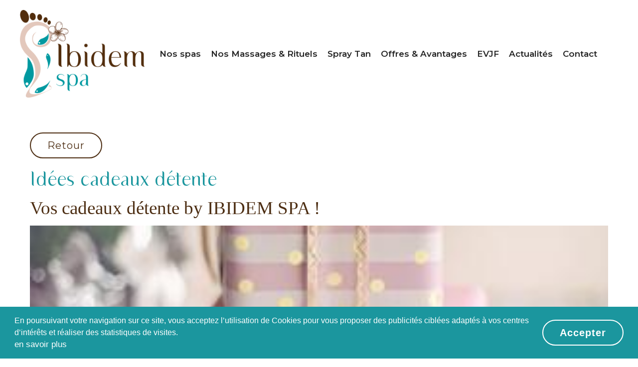

--- FILE ---
content_type: text/html; charset=UTF-8
request_url: https://www.ibidem-spa.fr/fr/actualites/idees-cadeaux-detente
body_size: 3688
content:
<!DOCTYPE html>
<html lang="fr" class="viewer-element">
<head><meta charset="UTF-8"/><title>Idées cadeaux détente</title><meta name="description" content="Vos cadeaux détente by IBIDEM SPA !"><link rel="alternate" href="http://www.ibidem-spa.fr/fr/actualites/idees-cadeaux-detente" hreflang="fr"><meta name="robots" content="index, follow"><meta property="og:type" content="article"><meta property="og:title" content="Idées cadeaux détente"><meta property="og:description" content=" Vos cadeaux détente by IBIDEM SPA !"><meta property="og:url" content=" http://www.ibidem-spa.fr/fr/actualites/idees-cadeaux-detente"><meta property="twitter:card" content="summary_large_image"><meta property="twitter:title" content="Idées cadeaux détente"><meta property="twitter:description" content="Vos cadeaux détente by IBIDEM SPA !"><meta property="og:image" content="http://www.ibidem-spa.fr/files/idees-cadeaux-detente_5c67c719c4568ab332d91790e414bf88.webp"><meta property="twitter:image" content="http://www.ibidem-spa.fr/files/idees-cadeaux-detente_5c67c719c4568ab332d91790e414bf88.webp"><meta name="viewport" content="width=device-width, initial-scale=1"><link href="/bundles/awcms/compiled/css/front.min.css?asset_version=1684502471" rel="stylesheet" media="all"><link href="/bundles/awcms/compiled/css/app.css?asset_version=1684502471" rel="stylesheet" media="all"><link href="/design/theme.css?site=419" rel="stylesheet" media="all"><link rel="icon" type="image/png" href="/files/favicon-ibidem_2db24c65d02b72d08a38fc0343ed1ed5.webp"/><link rel="stylesheet" type="text/css"
          href="https://fonts.googleapis.com/css?family=Montserrat:regular"><link rel="stylesheet" href="/bundles/awcms/compiled/libs/cookieconsent.css?asset_version=1684502471" /><link href="/assets/default/stylesheets/app.css" rel="stylesheet" media="all"><link rel="preconnect" href="https://fonts.googleapis.com"><link rel="preconnect" href="https://fonts.gstatic.com" crossorigin><link href="https://fonts.googleapis.com/css2?family=Montserrat:ital,wght@0,100..900;1,100..900&display=swap" rel="stylesheet"><script src="https://kit.fontawesome.com/2b34049d2b.js" crossorigin="anonymous"></script><script src="https://unpkg.com/scrollreveal"></script><script async src="https://www.googletagmanager.com/gtag/js?id=G-D4SPJ94MF3"></script><script>
        window.dataLayer = window.dataLayer || [];
        function gtag(){dataLayer.push(arguments);}
        gtag('js', new Date());
        gtag('config', 'G-D4SPJ94MF3');
        </script></head><body class="page-article-detail"><div class="wrapper wrapper-front tp1"><div class="menu-header"><header class="header-new header-new--classic header-new-is-break-1024 header-new--top-align-links-left header-new--burger-size-full header-new--burger-scroll-classic header-new--burger-align-right header-new--burger-align-logo-left header-new--burger-align-links-left header-new--classic-scroll-classic header-new--classic-line-one header-new--classic-align-logo-left header-new--classic-align-menu-left" data-component-header data-type-of-header="classic" data-header-burger="1024" role="banner" id="role-banner"><div class="header-main"><div class="header-main-wrapper"><button class="header-main-burger" data-header-burger type="button"><span class="header-main-burger-inner"><i></i><i></i><i></i><i></i></span></button><div class="header-main-logo header-main-logo--responsive"><a class="header-main-logo-container" href="/fr/"><img class="header-main-logo-image header-main-logo-image--classic" src="/files/logo-ibidem-spa_1d81380edd0e0af490d13b695cdb1a52.webp" alt=""><img class="header-main-logo-image header-main-logo-image--burger" src="/files/logo-ibidem-spa_1d81380edd0e0af490d13b695cdb1a52.webp" alt=""></a></div><div class="header-main-nav" data-header-nav><nav class="header-main-nav-wrapper" role="navigation" id="role-navigation"><ul class="header-main-nav-list"><li  data-header-menu            class="header-main-nav-element
                        "><a href="/fr/nos-spas"
                                     target="_self"  class="header-main-nav-link ">Nos spas</a></li><li  data-header-menu            class="header-main-nav-element
                        "><a href="/fr/massages"
                                     target="_self"  class="header-main-nav-link ">Nos Massages &amp; Rituels</a></li><li  data-header-menu            class="header-main-nav-element
                        "><a href="/fr/spray-tan"
                                     target="_self"  class="header-main-nav-link ">Spray Tan</a></li><li  data-header-menu            class="header-main-nav-element
                        "><a href="/fr/offres"
                                     target="_self"  class="header-main-nav-link ">Offres &amp; Avantages</a></li><li  data-header-menu            class="header-main-nav-element
                        "><a href="/fr/evjf"
                                     target="_self"  class="header-main-nav-link ">EVJF</a></li><li  data-header-menu            class="header-main-nav-element
                        "><a href="/fr/actualites"
                                     target="_self"  class="header-main-nav-link ">Actualités</a></li><li  data-header-menu            class="header-main-nav-element
                        "><a href="/fr/contact"
                                     target="_self"  class="header-main-nav-link ">Contact</a></li></ul></nav></div></div></div></header></div><main class="container-fluid page-content-cms" id="role-main"><div class="container"><article class="page-article" ><div class="page-article-content"><button class="btn-default-link" type="button" data-module="article-back">Retour</button><header class="page-article__header"><h1>Idées cadeaux détente</h1><h2>Vos cadeaux détente by IBIDEM SPA !</h2><nav class="page-article__socials"></nav></header><figure class="legended-picture"><img src="/files/idees-cadeaux-detente_5c67c719c4568ab332d91790e414bf88.webp" class="img-cover" alt=""></figure><div class="row"><div class="col-sm-12 page-article__text"><p><strong>En manque d'id&eacute;es pour le cadeau de votre meilleure amie ou de votre maman ?</strong></p><p><strong>Ibidem spa vous propose une large palette de prestations disponibles sous la forme de bons cadeaux mais aussi des cadeaux originaux !</strong></p><h2>Quelles sont les prestations disponibles sous forme de bons cadeaux ?</h2><p>Toutes les prestations de notre carte sont possibles sous la forme de bons cadeaux.&nbsp;</p><p>Vous pouvez offrir un forfait spa, un forfait spa + massage ou un forfait massage.</p><h3>Nos forfaits spa</h3><ul><li><p>55&euro;/personne l'heure</p></li><li><p>65&euro;/personne les 2 heures</p></li><li><p>20&euro;/personne l'heure suppl&eacute;mentaire&nbsp;</p></li></ul><h3>Nos forfaits spa + massage</h3><ul><li><p>90&euro;/personne 1h30 de spa + 30 minutes de massage</p></li><li><p>115&euro;/personne 1 heure de spa + 1 heure de massage&nbsp;</p></li></ul><h3>Nos forfaits massage</h3><ul><li><p>39&euro;/personne pour 30 minutes de massage</p></li><li><p>59&euro;/personne pour 45 minutes de massage</p></li><li><p>79&euro;/personne pour 1 heure de massage</p></li><li><p>99&euro;/personne pour 1H30 de massage&nbsp;</p></li><li><p>62&euro;/personne pour 1 heure de r&eacute;flexologie plantaire&nbsp;</p></li><li><p>80&euro;/personne pour 1h30 de r&eacute;flexologie plantaire&nbsp;</p></li></ul><h2>Combien de temps les bons cadeaux sont-ils valables ?</h2><p>Les bons cadeaux sont valables un an (hors offres sp&eacute;ciales) sur les 2 espaces privatifs, &agrave; savoir les <a href="https://www.ibidem-spa.fr/fr/nos-spas" target="_blank" rel="noopener">espaces Mahana et Hina</a>.</p><h2>Comment puis-je acheter mon bon cadeau ?</h2><p>Vous pouvez acheter votre bon cadeau directement &agrave; l'accueil du spa de Jaux, au 426 rue Charles Ladame. Le r&eacute;glement peut se faire par carte bancaire, esp&egrave;ces, ch&egrave;que ou ch&egrave;ques vacances.</p><p>Si vous habitez loin, vous pouvez nous appeler au 06.85.12.78.63 pour acheter votre bon cadeau. Nous vous l'enverrons par mail et effectuerons un r&egrave;glement &agrave; distance par carte bancaire par t&eacute;l&eacute;phone.&nbsp;</p><h2>Comment utiliser un bon cadeau offert ?</h2><p>On vous a offert un bon cadeau et vous souhaitez l'utiliser ? Appelez-nous au 06.85.12.78.63 pour prendre rendez-vous et profiter de votre bulle de d&eacute;tente.&nbsp;</p><h2>Quels sont les cadeaux possibles en dehors des bons cadeaux ?</h2><p>En dehors des bons cadeaux, nous vous proposons des id&eacute;es cadeaux d&eacute;tente &agrave; offrir sans mod&eacute;ration.</p><p>Retrouvez nos par&eacute;os de Bali et de Nouvelle-Cal&eacute;donie, nos bougies de massage, nos bijoux des &icirc;les &agrave; l'accueil du spa de Jaux, des id&eacute;es cadeaux d&eacute;tente &agrave; petits prix !</p><p>Nous sommes &eacute;galement devenus Distributeurs Forever Aloe Vera Living Products ce qui vous permet de composer votre propre coffret beaut&eacute; &agrave; offrir, pour toutes les occasions ! Cr&egrave;mes, masques, gommages, fa&icirc;tes d&eacute;couvrir des produits aux multiples vertus !&nbsp;</p><p>&nbsp;</p><p>&nbsp;&nbsp;</p><p class="title-lvl-3" style="text-align: center;">Ibidem spa - Jaux</p><p style="text-align: center;">426 rue Charles Ladame, 60880 Jaux</p><p style="text-align: center;">06.85.12.78.63 - contact@ibidem-spa.fr</p></div></div></div></article></div></main><div class="menu-footer"><div class="mega-row cms-row " style="background-color:#1b969e;background-repeat:no-repeat;background-size:cover;background-position:center;"   ><div class="container"
                    ><div class="row"><div class="col col-sm-12"><div  data-bloc="3041422" class="text-element   noresize" style=""  ><p style="text-align: center;"><span style="color: #ffffff;"><a title="Mentions l&eacute;gales" href="/fr/mentions-legales"><span style="color: #ffffff;">Mentions l&eacute;gales</span>&nbsp;</a> @2024- R&eacute;alis&eacute; par&nbsp;&nbsp;<img src="/files/bleu-logo-mw-concept_ba336304ae2b74e1a766f3c1a71cad5e.png" alt="MW Concept agence SEO et marketing" width="80" />&nbsp;Une solution de communication unique au service des entreprises</span></p></div></div></div></div></div></div></div><script src="/bundles/fosjsrouting/js/router.js?asset_version=1684502471"></script><script src="/fr/js/routing.json?callback=fos.Router.setData&amp;asset_version=1684502471"></script><script src="/bundles/bazingajstranslation/js/translator.min.js?asset_version=1684502471"></script><script src="/translations?asset_version=1684502471"></script><script src="/bundles/awcms/compiled/js/front.js?asset_version=1684502471"></script><script src="/bundles/awcms/compiled/js/app.js?asset_version=1684502471"></script><script>var sr = ScrollReveal({
    duration: 1000,
    reset: false,
    mobile: false,
    useDelay: 'once',
    easing: 'cubic-bezier(0.6, 0.2, 0.1, 1)'
});


 //TITRE

sr.reveal('.anim-delay', {opacity: 0, delay: 400});
sr.reveal('.anim-bottom', {opacity: 0, origin: 'bottom', distance: '50px', reset: false,  viewFactor: 0.6});
sr.reveal('.anim-left', {opacity: 0, origin: 'left', distance: '50px', reset: false,  viewFactor: 0.4});
sr.reveal('.anim-right', {opacity: 0, origin: 'right', distance: '50px', reset: false,  viewFactor: 0.4});
sr.reveal('.anim-leftt', {opacity: 0, origin: 'left', distance: '10px', reset: false,  viewFactor: 0.6});
sr.reveal('.anim-dela', {opacity: 0, delay: 400,  scale: 0.85 , reset: false,  easing: 'ease-in'});</script><script src="/bundles/awcms/compiled/libs/cookieconsent.js?asset_version=1684502471"></script><script>
        window.addEventListener("load", function(){
          window.cookieconsent.initialise({
            "palette": {
              "popup": {
                "background": "#000"
              },
              "button": {
                "background": "#f1d600"
              }
            },
            "content": {
              "message": "<p>En poursuivant votre navigation sur ce site, vous acceptez l&rsquo;utilisation de&nbsp;Cookies pour vous proposer&nbsp;des publicit&eacute;s cibl&eacute;es adapt&eacute;s &agrave; vos centres d&rsquo;int&eacute;r&ecirc;ts et&nbsp;r&eacute;aliser des statistiques de visites.</p><p><a style='color: #ffffff;' href='/fr/mentions-legales' target='_blank' rel='noopener'>en savoir plus</a></p>",
              "dismiss": "Accepter",
              "link": false
            }
          })});
        </script><script src="/assets/default/javascripts/app.js"></script></body></html>

--- FILE ---
content_type: text/css; charset=UTF-8
request_url: https://www.ibidem-spa.fr/design/theme.css?site=419
body_size: 9375
content:

.viewer-element body {
    font-family: Montserrat, serif;}

.viewer-element .page-content-front {
    width: 1200px !important;}

.viewer-element .wrapper,
.viewer-element .viewer-content,
.viewer-element .checkout-bundle .ck-form-element,
.viewer-element .form-element .form-group label {
    font-size: 17px;    color: #252525;}

.viewer-element a,
.viewer-element .wrapper a,
.viewer-element .viewer-content a {
    font-size: 17px;    color: #252525;}

.viewer-element a:hover,
.viewer-element .wrapper a:hover,
.viewer-element .viewer-content a:hover
.viewer-element a:active,
.viewer-element .wrapper a:active,
.viewer-element .viewer-content a:active,
.viewer-element a:focus,
.viewer-element .wrapper a:focus,
.viewer-element .viewer-content a:focus {
    font-size: 17px;    color: #1b969e;}
.viewer-element h1,
.viewer-element .title-lvl-1 {
    font-size: 50px;    color: #777777;}
.viewer-element h2,
.viewer-element .title-lvl-2 {
    font-size: 45px;    color: #4d2e13;}
.viewer-element h3,
.viewer-element .title-lvl-3 {
    font-size: 20px;    color: #4d2e13;}
.viewer-element h4,
.viewer-element .title-lvl-4 {
    font-size: 14px;    color: #777777;}
.viewer-element h5,
.viewer-element .title-lvl-5 {
    font-size: 14px;    color: #777777;}
.viewer-element h6,
.viewer-element .title-lvl-6 {
    font-size: 14px;    color: #777777;}

/* ------------------------
// BUTTONS
 ------------------------ */
.viewer-element .form-button,
.viewer-element .wrapper-front .form-element .btn.btn-primary,
.viewer-element .input-group-btn,
.viewer-element .carousel-caption a.btn,
.viewer-element .article-new .article-new-link,
.viewer-element .outlined-btn.btn,
.viewer-element .btn.btn-primary,
.viewer-element .btn-default-link,
.viewer-element .iframe-preview-menu-btn {
    color: #4d2e13;    background-color: rgba(119, 119, 119, 0);    font-size: 17px;}

.viewer-element .form-button:hover,
.viewer-element .wrapper-front .form-element .btn.btn-primary:hover,
.viewer-element .input-group-btn:hover,
.viewer-element .carousel-caption a.btn:hover,
.viewer-element .article-new .article-new-link:hover,
.viewer-element .outlined-btn.btn:hover,
.viewer-element .btn.btn-primary:hover,
.viewer-element .btn-default-link:hover,
.viewer-element .iframe-preview-menu-btn:hover,
.viewer-element .iframe-preview-menu-btn.is-active {
    background-color: #4d2e13;    color: #4d2e13;    font-size: 17px;}

/* -----------------------
 CAROUSEL
 ------------------------ */
.viewer-element .carousel-element .swiper-pagination-bullet,
.viewer-element .carousel-indicators li {
    background-color: rgba(119, 119, 119, 0);
}
.viewer-element .carousel-element .carousel-element-button {
    color: rgba(119, 119, 119, 0);
}

.viewer-element .carousel-element .swiper-pagination-bullet-active,
.viewer-element .carousel-indicators .active {
    background-color: #4d2e13;
}
.viewer-element .page-catalog-details .owl-carousel .owl-prev,
.viewer-element .page-catalog-details .owl-carousel .owl-next,
.viewer-element .page-catalog-details .item-carousel-controls .item-carousel-prev,
.viewer-element .page-catalog-details .item-carousel-controls .item-carousel-next {
    color: #4d2e13;
}

/* ------------------------
// COOKIE
  ------------------------ */
.viewer-element body .cc-window.cc-banner {
    color: #ffffff;    background-color: #1b969e; }

.viewer-element a.cc-btn.cc-dismiss {
    color: #1b969e;    background-color: #f9f4f2;    font-size: 17px ;}

.viewer-element a.cc-btn.cc-dismiss:hover,
.viewer-element a.cc-btn.cc-dismiss:active {
    color: #f9f4f2;    background-color: #4d2e13;    font-size: 17px ;}

/* -----------------------
 BUNDLE - ecommerce
 ----------------------- */
.viewer-element .ck-form-element.ck-form-element--radio a,
.viewer-element .ck-form-element.ck-form-element--checkbox a,
.viewer-element .ck-form-element label sup,
.viewer-element .checkout .checkout-fail .checkout-title,
.viewer-element .checkout-bundle .checkout-pagination a.is-active {
    color: rgba(119, 119, 119, 0);
}
.viewer-element .ecommercebundle-list.is-loading::after,
.viewer-element .popin-connect .popin-loader::after,
.viewer-element .ecommercebundle-detail.is-loading .ecommercebundle-detail-buy::after,
.viewer-element .checkout-bundle .checkout-loader::after {
    border-top-color: rgba(119, 119, 119, 0);
}
.viewer-element .ck-form-element.ck-form-element--radio a,
.viewer-element .ck-form-element.ck-form-element--checkbox a {
    border-color: rgba(119, 119, 119, 0);
}
.viewer-element .noUi-connect,
.viewer-element .ecommercebundle-filters-radio + label::after,
.viewer-element .ck-form-element.ck-form-element--radio input[type=checkbox]:checked + label::before,
.viewer-element .ck-form-element.ck-form-element--radio input[type=radio]:checked + label::before,
.viewer-element .ck-form-element.ck-form-element--checkbox input[type=checkbox]:checked + label::before,
.viewer-element .ck-form-element.ck-form-element--checkbox input[type=radio]:checked + label::before {
    background-color: rgba(119, 119, 119, 0);
    border-color: rgba(119, 119, 119, 0);
}
.viewer-element .ecommercebundle-filters-treecat.is-some::after {
    background-color: rgba(119, 119, 119, 0);
}
.viewer-element .ecommercebundle-filters-treecat.is-all::after,
.viewer-element .ecommercebundle-filters-checkbox + label::after {
    color: rgba(119, 119, 119, 0);
}

.viewer-element .ecommerce-component .ecommerce-components-connexion-link,
.viewer-element .ecommerce-component .ecommerce-components-cart-link {
    color: #252525;
}
.viewer-element .ecommerce-component [data-header-hassubmenu]::after {
    border-color: #252525 transparent transparent transparent;
}

.viewer-element .ck-flash-message,
.viewer-element .ck-promo .ck-promo-wrapper .ck-promo-valid-btn,
.viewer-element .ck-total .ck-promo-element .ck-promo-valid-btn,
.viewer-element .login .login-btn,
.viewer-element a.ck-btn,
.viewer-element button.ck-btn {
    color: #4d2e13;    background-color: rgba(119, 119, 119, 0);    font-size: 17px;}
.viewer-element .ck-product .ck-product-btn-quantity,
.viewer-element .ecommercebundle-detail .ecommercebundle-detail-quantity-button {
    color: #4d2e13;    background-color: rgba(119, 119, 119, 0);}

.viewer-element .ck-promo .ck-promo-wrapper button:hover,
.viewer-element .ck-promo .ck-promo-wrapper button:focus,
.viewer-element .ck-resume-promo .ck-promo-element button:hover,
.viewer-element .ck-resume-promo .ck-promo-element button:focus,
.viewer-element .ck-total .ck-promo-element button:hover,
.viewer-element .ck-total .ck-promo-element button:focus,
.viewer-element .login .login-btn:hover,
.viewer-element .login .login-btn:focus,
.viewer-element a.ck-btn:hover,
.viewer-element a.ck-btn:focus,
.viewer-element button.ck-btn:hover,
.viewer-element button.ck-btn:focus {
    background-color: #4d2e13;    color: #4d2e13;    font-size: 17px;}
.viewer-element .ck-product .ck-product-btn-quantity:hover,
.viewer-element .ecommercebundle-detail .ecommercebundle-detail-quantity-button:hover {
    background-color: #4d2e13;    color: #4d2e13;}

/* ------------------------
// BUNDLE - social network
 ------------------------ */
// social network - mosaic view
.viewer-element .socialnetwork-element .socialnetwork-element-content,
.viewer-element .socialnetwork-element .socialnetwork-element-title {
     font-size: 14px;     color: #777777;}

/* social network - list view */
.viewer-element .socialnetwork-list-loader {
    border-top-color: rgba(119, 119, 119, 0);
}

.viewer-element .socialnetwork-element .socialnetwork-element-content,
.viewer-element .socialnetwork-element .socialnetwork-element-title {
     font-size: 14px;     color: #777777;}
.viewer-element .socialnetwork-list .socialnetwork-list-button {
     font-size: 17px;      color: #4d2e13;         background-color: rgba(119, 119, 119, 0);
    border-color: rgba(119, 119, 119, 0);
    }
.viewer-element .socialnetwork-list .socialnetwork-list-button:hover,
.viewer-element .socialnetwork-list .socialnetwork-list-button:focus {
    background-color: #4d2e13;
    border-color: #4d2e13;
}

/* ------------------------
// ACCORDION
------------------------ */
.viewer-element .accordion_element .panel-title .panel-button {
    font-size: 17px;    color: #252525;}
.viewer-element .accordion_element .panel-title .panel-button:hover {
    color: #1b969e;
}
.viewer-element .accordion_element .panel-body {
    font-size: 17px;    color: #252525;}

/* ------------------------
// NEW HEADER
// NEW HEADER - top header
------------------------ */
            .viewer-element .header-top .header-top-nav-link {
                    }
    .viewer-element .header-top .header-top-nav-link.active,
    .viewer-element .header-top .header-top-nav-link:focus,
    .viewer-element .header-top .header-top-nav-link:hover {
                    }
        
        
/* ------------------------
// NEW HEADER - main header
------------------------ */
        @media only screen and (min-width: 768px) {
        .viewer-element .header-new-is-break-768 .header-main,
        .viewer-element .header-new-is-break-768 .header-main-nav-element ul,
        .viewer-element .header-new-is-break-768 .header-main .header-main-nav {
            background-color: #ffffff;
        }
    }
    @media only screen and (min-width: 1024px) {
        .viewer-element .header-new-is-break-1024 .header-main,
        .viewer-element .header-new-is-break-1024 .header-main-nav-element ul,
        .viewer-element .header-new-is-break-1024 .header-main .header-main-nav {
            background-color: #ffffff;
        }
    }
    @media only screen and (min-width: 1200px) {
        .viewer-element .header-new-is-break-1200 .header-main,
        .viewer-element .header-new-is-break-1200 .header-main-nav-element ul,
        .viewer-element .header-new-is-break-1200 .header-main .header-main-nav {
            background-color: #ffffff;
        }
    }
    
        @media only screen and (min-width: 768px) {
        .viewer-element .is-scrolling .header-new-is-break-768.header-new--classic-scroll-fixed .header-main,
        .viewer-element .is-scrolling .header-new-is-break-768.header-new--classic-scroll-fixed .header-main-nav-element ul,
        .viewer-element .is-scrolling .header-new-is-break-768.header-new--classic-scroll-fixed .header-main .header-main-nav {
            background-color: #ffffff;
        }
    }
    @media only screen and (min-width: 1024px) {
        .viewer-element .is-scrolling .header-new-is-break-1024.header-new--classic-scroll-fixed .header-main,
        .viewer-element .is-scrolling .header-new-is-break-1024.header-new--classic-scroll-fixed .header-main-nav-element ul,
        .viewer-element .is-scrolling .header-new-is-break-1024.header-new--classic-scroll-fixed .header-main .header-main-nav {
            background-color: #ffffff;
        }
    }
    @media only screen and (min-width: 1200px) {
        .viewer-element .is-scrolling .header-new-is-break-1200.header-new--classic-scroll-fixed .header-main,
        .viewer-element .is-scrolling .header-new-is-break-1200.header-new--classic-scroll-fixed .header-main-nav-element ul,
        .viewer-element .is-scrolling .header-new-is-break-1200.header-new--classic-scroll-fixed .header-main .header-main-nav {
            background-color: #ffffff;
        }
    }
    
        .viewer-element .header-new-is-break-full .header-main {
        background-color: #ffffff;
    }
    @media only screen and (max-width: 767px) {
        .viewer-element .header-new-is-break-768 .header-main {
            background-color: #ffffff;
        }
    }
    @media only screen and (max-width: 1023px) {
        .viewer-element .header-new-is-break-1024 .header-main {
            background-color: #ffffff;
        }
    }
    @media only screen and (max-width: 1199px) {
        .viewer-element .header-new-is-break-1200 .header-main {
            background-color: #ffffff;
        }
    }
    
        .viewer-element .is-scrolling .header-new--burger-scroll-fixed.header-new-is-break-full .header-main {
        background-color: #ffffff;
    }
    @media only screen and (max-width: 767px) {
        .viewer-element .is-scrolling .header-new--burger-scroll-fixed.header-new-is-break-768 .header-main {
            background-color: #ffffff;
        }
    }
    @media only screen and (max-width: 1023px) {
        .viewer-element .is-scrolling .header-new--burger-scroll-fixed.header-new-is-break-1024 .header-main {
            background-color: #ffffff;
        }
    }
    @media only screen and (max-width: 1199px) {
        .viewer-element .is-scrolling .header-new--burger-scroll-fixed.header-new-is-break-1200 .header-main {
            background-color: #ffffff;
        }
    }
    
        .viewer-element .header-new-is-break-full .header-main-nav-element ul,
    .viewer-element .header-new-is-break-full .header-main .header-main-nav{
        background-color: #ffffff;
    }
    @media only screen and (max-width: 767px) {
        .viewer-element .header-new-is-break-768 .header-main-nav-element ul,
        .viewer-element .header-new-is-break-768 .header-main .header-main-nav{
            background-color: #ffffff;
        }
    }
    @media only screen and (max-width: 1023px) {
        .viewer-element .header-new-is-break-1024 .header-main-nav-element ul,
        .viewer-element .header-new-is-break-1024 .header-main .header-main-nav{
            background-color: #ffffff;
        }
    }
    @media only screen and (max-width: 1199px) {
        .viewer-element .header-new-is-break-1199 .header-main-nav-element ul,
        .viewer-element .header-new-is-break-1199 .header-main .header-main-nav{
            background-color: #ffffff;
        }
    }
    
    .viewer-element .header-main .header-main-nav-link {
                    }
    .viewer-element .header-main .header-main-nav-link:focus,
    .viewer-element .header-main .header-main-nav-link:hover,
    .viewer-element .header-main .header-main-nav-link.active {
                    }
                .viewer-element .header-main .header-main-burger i {
        background-color: #f9f4f2;
    }
            .viewer-element .header-main .header-main-burger {
        background-color: #1b969e;
    }
            .viewer-element .header-main .header-main-burger:hover i {
        background-color: #f9f4f2;
    }
            .viewer-element .header-main .header-main-burger:hover {
        background-color: #4d2e13;
    }
    
.viewer-element body {
            background-position: top center;
}
.viewer-element .infoBox .map-infobox-title {
  font-size: 28px !important;
  color: #252525 !important;}

.map-infobox-container p {font-size : 12px !important;}

.map-infobox-email a, .map-infobox-link a {
    font-size: 12px !important;
}

.tel {display: none !important;}


.page-article {margin-top: 50px;}
.page-article-content h1 {color: #1b969e; font-size: 42px;}
.page-article__header h2 {margin-top: 10px;
    font-size: 28px;
    font-family: 'monserrat' !important;
}

.legended-picture {
  margin-top: -40px;}

.page-article h2{
  font-size: 28pt !important;}

.page-article h3 {
  font-size: 20pt !important;}

/* Webfont: Florania-Regular */@font-face {
    font-family: 'Florania';
    src: url('/files/florania_0576bef2bf8a8c82af6bf4e76d1ca5df.eot'); /* IE9 Compat Modes */
    src: url('Florania.eot?#iefix') format('embedded-opentype'), /* IE6-IE8 */
         url('/files/florania_df4f171393a5feec470c48a0e6418b9f.woff') format('woff'), /* Modern Browsers */
         url('/files/florania_94760cc72af0489dbc5a535fac5fdd9f.ttf') format('truetype'); /* Safari, Android, iOS */
             font-style: normal;
    font-weight: normal;
    text-rendering: optimizeLegibility;
}

h1, h2, .title-lvl-2 {   font-family: "Florania", Georgia !important;}

*:focus {outline: none;}
a {text-decoration : none !important;}
a:hover {text-decoration : none !important;}

.viewer-element .header-new .header-main-nav-list {font-weight: 600 !important;}
#para{
  background-attachment: fixed;
  min-height: 600px;}

#gradient .row {background: linear-gradient(#dfc8be7d, #fff);}

/****TOP HEADER****/
.header-main-logo-image {max-width: 50% !important;}

/****CSS GENERAL*****/

/***FONT***/
 .txt-header-g h1 ,  .txt-header-g p, .typo-zone-a h2, .typo-zone-a p, .call-spray h2, .call-spray p {color: #ffffff !important;}-
 .txt-header-g p , .p-taille , .typo-zone-a p{font-size : 17px !important;}

.panel-button {
    font-weight: 700 !important;
    font-size: 18px !important;
    color: #4d2e13 !important;} 


/****MAGES SITE****/
.marges-bloc1 .container-fluid {padding-top:60px; padding-bottom:60px}
.bloc-marges-fond {padding: 60px 160px 60px 160px;}

.zone-rituel .zone-a-content {width: 40% !important;}

/****BUTTON***/
.btn, .viewer-element .form-button, .viewer-element .wrapper-front .form-element .btn.btn-primary, .viewer-element .btn-default-link:not(input){
    font-size: 20px !important;
    padding: 12px 33px;
    border: 2px solid #4d2e13;
    border-radius: 50px;
    color: #4d2e13;
    letter-spacing: 1px;
}

.form button {color: #4d2e13 !important;}

.btn:hover, .viewer-element .form-button:hover, .viewer-element .wrapper-front .form-element .btn.btn-primary:hover,
.viewer-element .btn-default-link:not(input):hover {
     font-size: 20px !important;
    background-color: #4d2e13;
    padding: 12px 33px;
    border: 2px solid #fff;
    border-radius: 50px;
    color: #fff !important;
    letter-spacing: 1px;
}

.viewer-element a.cc-btn.cc-dismiss {
    font-size: 20px !important;
    padding: 12px 33px;
    border: 2px solid #fff;
    border-radius: 50px;
  background-color: transparent !important;
    color: white  !important;
    letter-spacing: 1px;
}


.btn-b {
    font-size: 20px !important;
    padding: 12px 33px;
    border: 2px solid #fff;
    border-radius: 50px;
    color: #fff !important;
    letter-spacing: 1px;
}
.viewer-element a.cc-btn.cc-dismiss:hover {
     font-size: 20px !important;
    background-color: transparent !important;
    padding: 12px 33px;
    border: 2px solid #4d2e13;
    border-radius: 50px;
    color: #4d2e13 !important;
    letter-spacing: 1px;
}

.btn-b:hover {
     font-size: 20px !important;
    background-color: #fff;
    padding: 12px 33px;
    border: 2px solid #fff;
    border-radius: 50px;
    color: #4d2e13 !important;
    letter-spacing: 1px;
}


/***ZONE CONFIG***/
.panel {background-color: transparent !important;}


/****PAGE ACCUEIL****/
.bloc-avis-client .zone-a-wrapper {
    border: 1px solid #DFC8BE;
    border-radius: 50px;
    height: 500px;
}

.bloc-avis-client .container-fluid {
    padding-left: 160px;
    padding-right: 160px;}
 .bloc-avis-client p strong { font-size: 30px !important;   font-family: "Florania", Georgia !important;}

.bloc-avis-client  .zone-a-wrapper {padding-bottom: 70px !important;  padding-top : 70px !important;}
.call-massage p {color: #fff !important; font-size: 20px !important;}

.bloc-call-massage .col-sm-4 {
   padding-left: 0px !important;
   padding-right: 0px !important;}


.call-massage {padding-top: 100px !important; padding-bottom: 100px !important;}

.call-spray h2 { font-size: 50px !important;}

.acc-fleur {
    margin-left: 100px;
    margin-right: -120px;
    margin-top: -150px;
}

.feuiille {
    margin-left: -80px;
    margin-right: 120px;
    margin-top: -100px;
}

.ff {
    margin-right: -150px;
    margin-left: 120px;
}

.tt {
    margin-left: -140px;
    margin-right: 140px;
}


.zoom-effect .zone-a-image {
    transition: transform 0.3s ease, filter 0.3s ease; /* Ajout de la transition pour le filtre */
    transform: scale(1); /* Échelle normale */
    transform-origin: center center; /* Assurez-vous que le point d'origine de la transformation est au centre de l'image */
    filter: brightness(100%); /* Luminosité normale */
}

.zoom-effect:hover .zone-a-image {
    transform: scale(1.05); /* Vous pouvez ajuster cette valeur pour un zoom plus ou moins prononcé */
    filter: brightness(85%); /* Diminution de la luminosité pour assombrir l'image */
}

/****FOOTER*****/
.push-txt {    
  
    font-size: 60px;
    font-family: "Florania", Georgia !important;
    color: #fff !important;
    line-height: 1.2;
}

/* contact */ 

.feuille-contact {
    margin-left: -200px;
    margin-top: -220px;
}

.viewer-element .form-element .form-group label {
    font-size: 16px;
    color: #4D2E13;
}

.std-form label {
    font-weight: 300;
}

.form-control, .wrapper-front .form-element textarea  {
  border: 1px solid #4D2E13;
    background-color: transparent;}

.wrapper-front .form-element input {
    background-color: transparent !important;
    border-bottom: 1px solid #4D2E13 !important;
     border-top: 1px solid transparent;
       border-right: 1px solid transparent;
  border-left: 1px solid transparent;}

.fond {background: linear-gradient(to bottom, #ebe1dc, #f5efec);}
  .fond2 {background: linear-gradient(to bottom, #f5efec, transparent);}

.border-bloc {border-radius: 30px !important;}

.pad {padding-left: 100px; padding-right: 100px;}

.fleur-contact {
    margin-top: -220px;
    margin-right: -80px;
}

/****RESEAUX SOCIAUX FOOTER*****/

.social-menu ul{
       padding-left: 0px;
       display: flex;
       justify-content: flex-start;
}

.social-menu ul li{
    list-style: none;
    margin-right: 15px;
}

.social-menu ul li .fab{
    font-size: 20px;
    line-height: 41px;
    transition: .3s;
    color: white;
}

.social-menu ul li .fab:hover{
    color: #1B969E;
}

.social-menu ul li a{
    position: relative;
    display: block;
    width: 40px;
    height: 40px;
    border-radius: 50%;
    background-color: #4D2E13;
    text-align: center;
    transition: .6s;
    box-shadow: 0 5px 4px rgba(0,0,0,.5);
}

.social-menu ul li a:hover{
    transform: translate(0, -10%);
}

.social-menu ul li:nth-child(1) a:hover{
      background-color: #fff;
}
.social-menu ul li:nth-child(2) a:hover{
        background-color: #fff;
}

/* massages */

.fleur-massage{
    margin-top: -100px;
    margin-right: -50px;
}

.content {
  height: 350px;
  padding: 50px;
    border-radius: 30px;
    background: rgba(77, 46, 19, 0.88);
    margin-top: -400px;
    margin-left: 50px;
    margin-right: 50px;
    margin-bottom: 50px;
    flex-direction: column; 
   display: flex; 
}

.content h3 {
    margin: 0;
    color: white;
    font-size: 24px;
  font-weight: bold;
}

.content p {
    color: white;
    font-size: 14px;
    line-height: 1.6;
}

.pricing {
    margin: 20px 0;
    font-size: 16px;
    color: white;
}

.pricing div {
    margin: 5px 0;
}

.pricing span {
    font-weight: bold;
}

button {background: #1B969E;
    border: none;
    padding: 15px 20px;
    font-size: 16px;
    margin-top: 10px;
    border-radius: 100px;
}

button:hover {background: white;
    border: none;
    padding: 15px 20px;
    font-size: 16px;
    margin-top: 10px;
    border-radius: 100px;
}

a.button-link:hover {color: #4D2E13 !important;}

.button-link {
    display: flex;
    flex-direction: row-reverse;
}

.image-container {
    height: 560px;
    background: url('/files/massage-californien-ibidem_d76f33fc54ac7b56dd299ab3c60ba071.jpeg') no-repeat center center/cover;
}

.image-container2 {
    height: 560px;
    background: url('/files/massage-lomi-lomi_f7345e6b17e1e7c689f8a7da47b14aae.jpeg') no-repeat center center/cover;
}

.image-container3 {
    height: 560px;
    background: url('/files/reflexologie-plantaire_0d3703b9b22a52aab5ed31d5b40686e3.jpeg') no-repeat center center/cover;
}

.image-container4 {
    height: 560px;
    background: url('/files/massage-suedois_9d0a89ea9c4c478a49ca582ce9135b8b.jpeg') 
      no-repeat center center/cover;
}

.image-container5 {
    height: 560px;
    background: url('/files/massage-tonifiant_fa525415355c28c39566e60923f86210.jpeg')
      no-repeat center center/cover;
}

.image-container6 {
    height: 560px;
    background: url('/files/massage-polynesien_b0463b1b446808af2f72ddd41bf3d2fb.jpeg') 
      no-repeat center center/cover;
}

.image-container7 {
    height: 560px;
    background: url('/files/massage-femme-enceinte_881de6a667c6be0f28582d048e150279.jpeg') 
      no-repeat center center/cover;
}

.image-container8 {
    height: 560px;
    background: url('/files/massage-pierre-chaude_361b8b3ebeb0be4d7734953315f511b7.jpeg') 
      no-repeat center center/cover;
}

.flower {
    margin-top: -250px;
    margin-right: -150px;
    margin-left: 100px;
}

/* spray tan */ 

.fleur-tan {
    margin-right: -50px;
}

.spray ul {color: white !important}

.ff-tan {
    margin-top: -200px;
    margin-right: -150px;
    margin-left: 100px;
}

.fougere {
    margin-left: -90px;
}


.newsletter input {
  
    background-color: transparent !important;
    border-bottom: 1px solid #4D2E13 !important;
    border-top: 1px solid #4D2E13 !important;
    border-right: 1px solid #4D2E13 !important;
    border-left: 1px solid #4D2E13 !important;
    padding: 25px;
    border-radius: 30px; }

.newsletter {
    margin-right: 200px  !important;}

.newsletter button
{
    margin-top: -100px  !important;
    margin-left: 480px  !important;
  color: white !important; 
  background-color:  #4D2E13 !important;
}


 .newsletter button:hover
{

  background-color:  #1b969e !important;
}

.newsletter .form-group { margin-bottom: -15px !important;}

.foot5 {
    margin-top: -30px;
}

/* nos spas */ 


.feuillage {
    margin-top: -230px;
    margin-left: -150px;
    margin-right: 150px;
}

.ibicus {
    margin-top: -180px;
    margin-right: -180px;
    margin-left: 130px;
}

.containerr {
    display: flex;
    justify-content: space-around;
    align-items: center;
    padding: 20px;
}

.service {
    display: flex;
    flex-direction: column;
    align-items: center;
    width: 20%; /* Ajustez la largeur selon votre besoin */
}

.service img {
    width: 50px; /* Ajustez selon la taille des icônes */
    height: auto;
}

.service p {
    margin-top: 10px;
    text-align: center;
    font-weight: bold;
}

.maha {margin-top:-1010px !important;
padding-left: 200px;
    padding-right: 220px;}

.capa {
    margin-top: -380px;
    margin-left: 40px;
}

/* evfj */ 

.gf-feuille {
    margin-left: -230px;
    margin-right: 230px;
}

.ej-feuille {
    margin-left: 180px;
    margin-right: -180px;
    margin-top: 180px;
}

.bidi {
    margin-left: -150px;
    margin-right: 150px;
}

.formule-egr {
  margin-top: -230px;}

/* remerciement */ 

.fleur-merci {
    margin-top: -380px;
    margin-right: -80px;
}

.feuille-merci {
    margin-top: -50px;
    margin-right: 150px;
    margin-left: -150px;
}

/* offres */ 

.feuille-offre {
    margin-left: -150px;
    margin-right: 180px;
    margin-top: -50px;
}

.fleur-offre {
    margin-right: -100px;
    margin-left: 100px;
    margin-top: -100px;
    margin-bottom: 200px;
}

.formule-eg, .formule-egg {
  margin-top: -250px;}


  /******** Responsive desktop 90% ***********/
  @media only screen and (min-width: 1651px) and (max-width: 1799px) {
  
    .text-oasis {margin-top: 200px !important;}
    
    .call-spray {margin-top: 140px !important;}
   
    
    .call-spray h2 {font-size: 50px !important;} 
    
    
    
      .guide { margin-top: 180px !important;}
    
    .marges-bloc1 .container-fluid {
    padding-bottom: 0px !important;}
   
    /* spa */ 
    .maha {
    margin-top: -1110px !important;
    padding-left: 190px !important;
    padding-right: 195px !important;}
    
    .mahana { margin-left: -100px !important;
    margin-right: -100px !important;
  padding-bottom: 1120px !important;}
    
   .capa {    margin-top: -360px !important;
    margin-left: -50px !important;}
    
   .forfait {margin-left: -100px !important;}
    .forf {margin-right: -100px !important;} 
    
    .vague1 {padding-top: 80px !important;}
    .privatif {margin-top: 80px !important;}
    
   .huiles{margin-top: 150px !important;}
    
  .rituel-t {margin-top: 80px !important;}
    
    .photo-1 {  margin-top: 200px !important;}
     .photo-2 {  margin-top: 150px !important;}
    
   .push {
    padding-top: 180px !important;
     padding-left: 100px !important;}
    
     .offre-massage {padding-top: 90px !important;}
  
  .f-decouv {margin-top: 80px !important;}
  
  .fg {margin-top: -75px !important;}
    
    .poly {margin-top: 150px !important;}
    
     /* spray tan */ 
  
  .vague4 {padding-top: 120px !important;}
  
    /* offre */ 
      .hj {margin-left: -100px !important;}
  .jh {  margin-right: -100px !important; }
  .paie {margin-left: -100px !important; margin-right: -100px !important; }
    
    /* contact */ 
    
    .cc {margin-bottom: 50px !important;}
    .adresse {padding-top: 150px !important; }
    
      /* remerciement */ 

.merci {
    margin-top: 90px !important;
}
    
  }
/********* Responsive desktop 80% ************/
@media only screen and (min-width: 1800px) and (max-width: 1920px) {
  
  .spa-text {margin-top: 90px !important;}
  
  p, a:hover {font-size: 20px !important;}
  
  .viewer-element a, .viewer-element .wrapper a, .viewer-element .viewer-content a {
    font-size: 20px !important;}
  
.text-acc  {
    margin-top: 100px  !important;
    margin-left: -50px  !important;
    margin-right: -50px  !important;
}
  
  .text-oasis {margin-top: 220px !important;}
    
    .call-spray{
      margin-top: 170px !important;}
      
.guide { margin-top: 200px !important;}
    
   .marges-bloc1 .container-fluid {
    padding-bottom: 0px !important;}
  /* spa */ 
  .mahana {  margin-left: -200px !important;
    margin-right: -180px !important;
  padding-bottom: 1240px !important;}
  
 .ina { margin-top:-50px !important;}
  
  .maha {
    margin-top: -1220px !important;
    padding-left: 200px !important;
    padding-right: 220px !important;}
  
  .capa {
    margin-top: -365px !important;
    margin-left: -150px;}
  .forfait {margin-left: -200px !important;}
    .forf {margin-right: -200px !important;}
  
  .vague1 {padding-top : 100px !important;}
  
 .privatif {
    margin-top: 80px !important;}
  
  /* massage */ 
  
  .vague2 {padding-top: 100px !important;}
  .experience {margin-top: 100px !important;}
        .huiles{
      margin-top: 170px !important;}
   .rituel-t {
      margin-top: 90px !important;}
      .photo-1 {  margin-top: 220px !important;}
     .photo-2 {  margin-top: 170px !important;}
  
  
  .push {
    padding-top: 240px !important;
    padding-left: 100px !important;
    padding-right: 100px !important;}
  
  .content {height:510px !important;
  margin-top: -558px !important;}
  
   .image-container,  .image-container2,  .image-container3,  .image-container4, .image-container5,  .image-container6,  .image-container7,  .image-container8 {
    height: 610px !important;}
  
  /* spray tan */ 
  
  .vague4 {padding-top: 140px !important;}
  
  .seance-spray { margin-top: -30px !important;}
  
  .offre-massage {padding-top: 150px !important;}
  
  .f-decouv {padding-top: 170px !important;}
  
  .fg {    margin-top: 20px !important;}
  
     
    .poly {margin-top: 230px !important;}
  
 .vague {
    padding-top: 480px;
}

  /* offre */
   .formule-egr {
    margin-top: -630px !important;
}
  .hj {margin-left: -200px !important;}
  .jh {  margin-right: -200px !important; }
  .paie {margin-left: -200px !important; margin-right: -200px !important; }
  
  /* CONTACT */ 
  .cc {margin-bottom: 80px !important;}
   .adresse {padding-top: 200px !important; }
  
  /* remerciement */ 

.merci {
    margin-top: 100px !important;
}
    
  }
 /* écran 110 zoom */ 
 @media all and (min-width: 1376px) and (max-width: 1506px)  {
   
   .call-spray {margin-top: 60px !important;}
   .call-spray h2 { font-size: 40px !important;}   }
  /* écran 110 zoom */ 
 @media all and (min-width: 1309px) and (max-width: 1375px)  {
   
   .call-spray {margin-top: 40px !important;}
   .call-spray h2 { font-size: 40px !important;}   
   .content {
    height: 490px !important;
     margin-top: -525px  !important;}
   
     /* remerciement */ 

.merci {
    margin-top: 60px !important;}

   .push {
     padding-top: 100px !important;}
   
   .newsletter button {
     margin-left: 400px !important;}
   
   .maha {
    padding-left: 130px  !important;
    padding-right: 150px  !important;}
   
   .huiles {
    padding-bottom: 100px  !important; }
   
   .huiles-img {    margin-left: 0px !important;}
 .huiles-img img  {
    width: 105% !important;
}
   
   .rituel-t {
     padding-top: 30px !important;}
   
   /* spray */ 
   
   .spray {
     padding-top: 30px !important;}
   
   .tan {margin-right : -30px !important;}
   
   /*offre */
   
   .offre-massage {
    padding-top: 10px !important;}
   .f-decouv {
     padding-top: 30px !important;}
   
  .fg {
     margin-top: -257px  !important;}
   
   /* EVJF */
   
   .poly {
    margin-top: 60px  !important;}
  }

/*_________ Responsive tablette PRO _________ */
@media all and (min-width: 1024px) and (max-width: 1308px) {
  
  .ttan-img {margin-right: -90px !important;}
  
  .header-main-logo-image {
    max-width: 100% !important;}
  
  .ff {
    margin-right: -120px !important;
    margin-left: 80px !important;
}
 .text-acc {
    margin-left: -100px !important;
    margin-right: -100px !important;
}
  
.text-oasis, .call-spray, .guide  {
    margin-top: 50px !important;
    margin-left: 50px !important;
    margin-right: 50px !important;
    padding-bottom: 50px !important;
}
  .img-oasis {    margin-right: -50px !important;}
  .img-oasis img {
    width: 118% !important;
}
  .push-txt {
    font-size: 42px !important;}
  
  .push {    padding-top: 80px !important;
    padding-left: 50px !important;}
 
  
  .acc-fleur {
    margin-left: 80px !important;}
  
 .privatif {
    margin-left: -150px !important;
   margin-right: -150px !important;}
  
  .maha {
    margin-top: -940px !important;
    padding-left: 50px !important;
    padding-right: 70px !important;}
  
  .mahana {padding-bottom: 960px !important;}
  
  .fleur-tan {
    margin-right: -80px !important;
    margin-top: -50px !important;
    margin-left: 60px !important;
}
  .spray {
    padding-top: 30px  !important;
    padding-bottom: 50px  !important;
    padding-right: 50px  !important;}
  
.rituel-img img  {
  width: 100% !important;}
  
.feuille-pray   {
    margin-top: -40px !important;
  margin-left: -230px !important;}
 .seance-spray  {
    margin-top: -280px  !important;
  padding-bottom: 0px !important;}
  
  .spray-img img {
    width: 100% !important;
}
   .spray-img img {
    width: 115% !important;}
  
.offre-spa  {
    margin-top: 20px !important;
    margin-left: 0px !important;
    margin-right: 0px !important;
  padding-bottom: 0px !important;
  padding-left: 30px !important;
    padding-right: 30px !important;}
  
 .tan {
    margin-top: 20px  !important;
  padding-left: 30px !important;
    padding-right: 30px !important;}
  
  .img-ms img {
    width: 170% !important;
    margin-left: -60px !important;}
  
 .img-sm img  {
    width: 165% !important;
    margin-left: -80px !important;}
  
  .fg {
    margin-top: -420px !important;}
  
  .bien {
    padding-top: 30px !important;
    padding-bottom: 30px !important;
    padding-left: 30px !important;
    padding-right: 30px !important;}
  .bien h3 span {font-size: 20px !important;}
  
  .adresse {
    padding-top: 30px !important;}
  
  .feuille-contact {
    margin-left: -270px !important;}
  
 .huiles {
    margin-top: 50px !important;
    margin-left: 50px !important;
    margin-right: 50px !important;}
  
  .huiles-img {
    margin-top: 0px  !important;
    margin-left: 0px  !important;
    margin-right: 0px  !important;}
  
    .huiles-img img {
    width: 140%  !important;}
  
 .rituel-t {
    padding-top: 30px  !important;
    padding-bottom: 0px  !important;
    padding-right: 50px  !important;
    margin-left: 50px  !important;}
  
   .ri-img img {
    width: 100%  !important;}
  
 .rituel {
    padding-bottom: 10px !important;
    padding-right: 50px !important;
    margin-left: 50px !important;
}
  
  .rituel-b {  margin-left: 50px !important;
}
  .pad {
    padding-left: 50px !important;
    padding-right: 50px !important;
}

  .content {
    height: 550px !important;
    margin-top: -583px !important;}
  
  
  .image-container,   .image-container2,   .image-container3,  .image-container4,   .image-container5,   .image-container6,   .image-container7,   .image-container8  {
    height: 620px !important;}
  
  
.photo-2, .photo-1 {  margin-top: 10px !important;
  padding-top: 10px !important;}
  
   .experience-img, .exxp-img {
    margin-top: 0px !important;
}
  
  .foot4,   .foot5,   .foot6 {
    margin-left: 30px;
}
  
  .newsletter {
    margin-left: 30px !important;
    margin-right: 170px !important;
}
  .newsletter button {
    margin-left: 260px !important;}
  
  
  .formule-eg, .formule-egg {
    margin-top: -200px !important;}
  
  
 .text-evg {
    margin-left: -90px !important;
    margin-right: -90px !important;
}
  .ej-feuille {
    margin-left: 110px !important;
    margin-right: -150px !important;
}
  
  .gf-feuille {
    margin-left: -250px !important;
}
 .poly {
    margin-top: 50px !important;
    margin-left: 50px !important;
    margin-right: 50px !important;
    padding-bottom: 50px !important;}
   
.poly-img {
    margin-right: -90px !important;}
   
.poly-img img {
 width: 100%; !important;}

  .hev {
    margin-top: 0px !important;}
  
  
  .hj{
    margin-left: -10px !important;
    margin-right: 10px !important;}
  
    .jh{
    margin-right: -10px !important;
    margin-left: 10px !important;}
  
  .txt-header-g {margin-top: 250px !important;}
  .call-spray h2 {
    font-size: 30px !important;
}
}

  
  /*---------------- tablette IPAD --------------*/ 
@media all and (min-width: 768px) and (max-width: 1023px) {
  
  .viewer-element .header-new .header-main-nav-list {
    font-size: 34px !important;
}
  
  .viewer-element .header-new.header-new-is-break-1024.header-new--burger-align-links-left .header-main-nav-link {
    font-size: 24px !important;}
.viewer-element h1, .viewer-element .title-lvl-1 {
  font-size: 38px !important;}
h2  {font-size: 28px !important;}
p, a {font-size: 15px  !important;}
.btn-b, .btn-b:hover, .btn, .btn:hover {
    font-size: 17px !important;
    padding: 9px 27px !important;}
  
  #para {
    background-attachment: inherit !important;
}
  
  .txt-header-g {margin-top: 250px !important;}
  
  /***ACCUEIL***/
  
  .text-acc {margin-left:-80px !important; margin-right: -80px !important;}
  
  .ff {
    margin-right: -107px !important;
    margin-left: 50px !important;
    margin-top: 100PX !important;
}
  
.vb {
  padding-top: 30px !important;}
  
.text-oasis, .call-spray , .push, .guide , .huiles, .poly {    
    margin-top: 40px !important;
    margin-left: 30px !important;
    margin-right: 10px !important;
    margin-bottom: 50px !important;
}
  
  .img-oasis img {width: 105% !important;}
  .faq-acc  {
    padding-left: 40px !important;
    padding-right: 40px !important;}
  
  .pad {
    padding-left: 20px !important;
    padding-right: 20px !important;}
 
.ttan-img img{
    width: 130% !important;
}
.titre-spa-priv {margin-top: 0px !important;}
.zone-rituel .zone-a-content {width: 80% !important;}
.feuiille, .feuille-mass , .feuille-pray , .fougere {display:none !important;}  
.push-txt {font-size: 40px !important;}

.push  {
    padding-top: 20px !important;
    padding-left: 0px !important;}

 /* .pad .container-fluid {
    padding-bottom: 30px !important;
    padding-top: 20px !important;}*/
  
.newsletter {margin-right: 0px !important;}  
  
  
  /***SPAS***/
  
  .ibicus {
    opacity: 1 !important;
    margin-top: -100px !important;
    margin-right: -40px !important;
    margin-left: 10px !important;
}
  .marges-bloc1 .container-fluid {
    padding-top: 20px !important;
    padding-bottom: 20px !important;}
  
  
  .privatif  {margin-top: 85px !important;
  margin-right: -50px !important; 
  margin-left: -50px !important;}
 
 
  .forfait {margin-left: 0px  !important;}
  
  .vb {MARGIN-TOP: -80PX !important;}
  
  .tt {
    opacity: 1 !important;
    margin-left: -132px !important;
    margin-right: 300px !important;
    margin-top: 180px !important;
    margin-bottom: -180px !important;
}
  
  .maha {
    margin-top: -750px !important;
    padding-left: 20px !important;
    padding-right: 20px !important;
}
  .mahana {
    padding-bottom: 750px !important;
      padding-left: 20px  !important;
    padding-right: 20px  !important;
      margin-left: 0px !important;}
  
  .capa {
    margin-top: -330px  !important;
    margin-left: 20px  !important;}
  
  
.preco {padding-left: 50px  !important;
    padding-right: 50px  !important;
    MARGIN-TOP: 50px  !important;
}
  /***NOS MASSAGES***/
  
  .flower {
    margin-top: -200px !important;
    margin-right: -100px !important;
    margin-left: 100px !important;
}
  
  .fleur-massage {
    margin-top: 0px !important;
    margin-right: -20px !important;
}
  
  .experience {
    margin-top: 50px !important;
    margin-left: -50px !important;
    margin-right: -50px !important;}
  
  .photo-1 , .photo-2 {    
    margin-top: 0px !important;
    padding-top: 0px !important;
    padding-bottom: 40px !important;
    padding-right: 40px !important;}
  
    #photo--2 {    
    margin-top: 0px !important;
    padding-top: 0px !important;
    padding-bottom: 40px !important;
    padding-left: 40px !important;}
  
  .huiles-img {
    margin-top: 0px !important;
    margin-left: 00px !important;
    margin-right: 0px !important;
}
  .huiles-img img {width: 130% !important;}
  
  .ri-img img {
    width: 135% !important;
}
 .rituel-t {
    padding-top: 30px  !important;
    padding-bottom: 10px  !important;
    padding-right: 0px  !important;
    padding-left: 30px  !important;
}
.rituel  {
    padding-bottom: 20px !important;
    padding-right: 10px !important;
    padding-left: 30px !important;
}
  
  .rituel-b {
    padding-left: 30px !important;}
  
  .content {
    height: 570px  !important;
    padding: 30px  !important;
    margin-top: -615px  !important;
    margin-left: 10px  !important;
    margin-right: 10px  !important;}
  
  .image-container,   .image-container2,   .image-container3,   .image-container4,   .image-container5,   .image-container6,   .image-container7,   .image-container8  {
    height: 660px !important;}
  /***SPRAY TAN***/
  
  .fleur-tan {
    margin-right: -30px !important;
    margin-top: -10px !important;
    margin-left: 30px !important;
}
  .seance-spray {    
    margin-top: -50px !important;
    padding-top: 50px !important;
    padding-bottom: 0px !important;
    padding-left: 20px  !important;}
  
  .seance-spray-accor  {padding-left: 20px  !important;}
  .spray-img {    margin-top: 0px  !important;}
  .spray {
    padding-top: 20px !important;
    padding-bottom: 50px !important;
    padding-right: 30px !important;
    padding-left: 270px !important;
    margin-top: -355px !important;
}
   .rituel-img img {width: 100% !important;}
 .bloc-plus-spray .col-sm-8,   .bloc-plus-spray .col-sm-6 {width: 100% !important;}

.ff-tan {
    margin-top: -200px !important;
    margin-right: -70px !important;
    margin-left: 70px !important;
}

 

  /***EVJF***/
.gf-feuille {
    margin-left: -290px !important;
    margin-right: 230px !important;
  opacity: 1 !important;
}  
  .vague .container-fluid {
    padding-top: 250px !important;
}
  
  .ej-feuille {
    opacity: 1 !important;
    margin-left: 80px !important;
    margin-right: -80px !important;
    margin-top: 180px !important;
}
  
  .poly-img img {
    width: 105%  !important;}
  
  .bidi {
    margin-left: -90px !important;
    margin-right: 50px !important;
    margin-top: 150px !important;
}
  
  .hev {
    margin-top: 0px !important;}
  
  .formule-egr {
    margin-top: -150px !important;}
  
  /* contact */
  
 .adresse {
    padding-top: 30px !important;
    padding-left: 50px !important;
}
  
  .adresse2 {
    padding-left: 50px !important;
}
  
  .adresse-img img {
    width: 130% !important;
}
  
  .feuille-contact {
    margin-left: -250px !important;}
  
  /* offre */ 
  
.bien h3 span {font-size: 15pt !important;}
.bien {
  margin-top: 0px !important;
    padding-top: 30px !important;
    padding-bottom: 30px !important;
    padding-left: 30px !important;
    padding-right: 30px !important;}
  
  #reduc  .col-sm-6 {width: 100%  !important;}
  #vip {margin-top: 0px !important;}

  .formule-eg, .formule-egg {
    margin-top: 0px !important;
    margin-bottom: 30px !important;}
  
 .img-ms img {
    width: 230% !important;
    margin-left: -130px !important;}
  
  .img-sm img {
    width: 200% !important;}
  .offre-massage, .f-decouv  {
    padding-top: 30px !important;}
  
  
  .jkl {
    margin-top: -130px !important;
    margin-bottom: 25px !important;}
  
 .offre-speciale {
    height: 397px !important;
}
  #reduc .viewer-element .is-resize-active .col {display:block !important;}
  
  .feuille-merci {
    margin-top: -30px !important;
    margin-right: 50px !important;
    margin-left: -150px !important;}
  
  
  .call-spray h2 {
    font-size: 30px !important;
}
}
/* ---------- telephone ----------- */
@media screen and (max-width: 767px) {
  
  /*merci */
  
  .feuille-merci {
    margin-top: -130px !important;
    margin-right: 270px !important;
    margin-left: -250px !important;
}
  
  .merci {  position: relative !important; margin-top: -130px!important; z-index: 1000 !important;}
  
  .col .col-sm-2.fleur-merci ‹{ z-index: -1 !important;}
.fleur-merci {
  position: absolute !important;
  z-index: -1 !important;
    margin-top: -290px !important;
    margin-right: -150px !important;
    margin-left: 310px !important;
}
  
  .viewer-element h1, .viewer-element .title-lvl-1 {
    font-size: 32px;}
    #para {
    background-attachment: inherit !important;
}
  
   .viewer-element .header-new.header-new-is-break-1024.header-new--burger-align-links-left .header-main-nav-link {
     font-size: 24px !important;}
 
  .text-acc {
    margin-top:-20px !important;
    margin-left: 20px !important;
    margin-right: 20px !important;}
  .viewer-element h2, .viewer-element .title-lvl-2 {
    font-size: 28px !important;}
  .text-acc p {text-align: justify !important;}
  
  .tt,  .ff {
    display: none !important;}
  
  .viewer-element .carousel-element .carousel-element-container.carousel-direction-horizontal.carousel-effect-slide.carousel-elements--3 .carousel-element-element {
    width: 200px !important;}
  
  .cc {padding-left: 20px !important; padding-right: 0px !important}
  
  
 .text-oasis, .call-spray, .guide {
    margin-top: 50px  !important;
    margin-left: 20px  !important;
    margin-right: 20px !important;
    margin-bottom: 50px  !important;}
  
   .img-oasis, .ttan-img {    margin-right: -150px  !important;}
  
.titre-spa-priv  {
    margin-top: 0px  !important;}
  .zone-rituel .zone-a-content {
    width: 90% !important;}
  
.feuiille {
    margin-left: -200px !important;
    margin-right: 250px !important;
    margin-top: -90px !important;
}
  
 .feuiille-t  {
    margin-top: -180px !important;
    margin-bottom: 40px !important;
}
  
  .calll {margin-top: -40px !important;}
  
  
 .faq-acc {
    padding-left: 20px !important;
    padding-right: 20px !important;
}
  
  .acc-fleur {
    margin-left: 250px !important;
    margin-right: -120px !important;
    margin-top: -50px !important;
}
  .block-avis-client{
    margin-left: 10px  !important;
    margin-right: 10px  !important;
    padding-left: 20px  !important;
    padding-right: 20px  !important;}
  
  .clients {margin-bottom: 0px  !important;
}
  .push {
    padding-top: 30px !important;
    padding-left: 20px !important;
    padding-bottom: 50px !important;
    padding-right: 10px !important;
}
  .push-txt {
    font-size: 32px !important;}
  
  .photo-push {    margin-top: 0px !important;
    margin-right: -100px !important;
}
  .foot,  .foot1,  .foot2,  .foot3,  .foot4, .foot5, .foot6 {
    margin-left:20px !important; margin-right: 20px !important;}
  
  .newsletter {
    margin-right: 10px !important;
    margin-left: 10px !important;
}
  .newsletter button
{
    margin-top: 10px !important;
    margin-left: 0px !important;
  margin-bottom: 20px !important;}
  
  .social-menu {
    margin-left:20px !important;}
  
  /* spas */ 
  
  .feuillage,   .fleur-massage {
    display: none !important;}
  
  .caf {
    padding-left: 20px !important;
    padding-right: 20px !important;
}
  
  .plus {  margin-top: 30px  !important;
    margin-bottom: -30px  !important;
}
  
  .privatif {
    margin-top: 80px !important;
}
  
 .ibicus {
    margin-top: -330px !important;
    margin-right: -120px !important;
    margin-left: 260px !important;
}
  
  .maha {
    margin-top: -1010px !important;
    padding-left: 20px !important;
    padding-right: 20px !important;
}
  
  .mahana {margin-top:60px !important;
    margin-left: 0px !important;
  padding-left: 20px !important;
    padding-right: 0px !important;}
  
.service img, .service p {
  MARGIN-RIGHT: -240PX !important;}
  
  .service p {
    margin-bottom: 30px !important;
}
  .containerr {
        flex-direction: column !important; /* Les éléments s'affichent en colonne sur les petits écrans */
        align-items: stretch !important; /* Les enfants de containerr s'étendent pour occuper toute la largeur disponible */
        justify-content: center !important; /* Centrage vertical des enfants */
    }
  
  .capa {
    margin-top: -780px !important;
    margin-left: 20px !important;
}
  
  .forfait, .forf, .offre-speciale {
    margin-left: 0px  !important;
    padding-left: 20px  !important;
    padding-right: 20px  !important;
    margin-right: 0px  !important;}
  
.spa-text{
    margin-top: -20px !important;
    padding-left: 20px !important;
    padding-right: 20px !important;
}
  
.spa-text p {
    text-align: justify !important;
}
  /* contact */ 
  
  .cct {
    padding-left: 20px !important;
    padding-right: 20px !important;}
  
  .cct p, .ffg p {
    text-align: justify !important;}
.adresse {
    padding-top: 30px !important;
    padding-left: 20px !important;
}
  
.adresse2  {
    padding-left: 20px !important;
    padding-bottom: 30px !important;
}
  
  .feuille-contact, .fleur-contact, .ej-feuille {display: none !important;}
  
 .form {
    margin-top: 50px !important;
    margin-left: 10px !important;
    margin-right: 10px !important;
}
  
.ffg  {
  margin-top: -50px !important;
    padding-left: 20px !important;
    padding-right: 20px !important;
}
  
.gff {
    padding-left: 20px !important;
    padding-right: 20px !important;
    margin-left: 10px !important;
    margin-right: 10px !important;}
  
  /* blog */ 
  
  .legended-picture {
    height: 200px  !important;}
  
  /* evjf */ 
  
  .text-evg {
    margin-top: -30px !important;
    margin-left: 0px !important;
    margin-right: 0px !important;
    padding-left: 20px !important;
    padding-right: 20px !important;
}
  
  .text-evg p,  .text-acc p {text-align: justify !important;}
  
  .gf-feuille, .bidi  {display: none !important;}
  
  .poly {
    margin-top: 50px !important;
    margin-left: 0px !important;
    margin-right: 0px !important;
    padding-left: 20px !important;
    padding-right: 20px !important;
    padding-bottom: 50px !important;
}
  
  .poly-img {margin-right: -90px !important;}
  .poly-img img,   .ri-img img {width: 100% !important;}
  
  
.hev, .caaa, .vb, .cc {display: none !important;}
  
  .tel {display: block !important; padding-bottom: 50px !important;}
  
  .paie {padding-left: 20px !important;
    padding-right: 20px !important;
        margin-top: 30px !important;
}
  .formule-egr {
    margin-top: 30px !important;
    padding-left: 20px !important;
    padding-right: 20px !important;
}
  
  .hj {
    margin-top: -280px  !important;
    padding-left: 20px  !important;
    padding-right: 20px  !important;}
  /* massages */ 
  
  .kk {
    margin-top: -30px !important;}
  
 .huiles {
    margin-top: 50px  !important;
    margin-left: 0px  !important;
    margin-right: 0px  !important;
    padding-left: 20px  !important;
    padding-right: 20px  !important;
}
  .huiles-img {
    margin-top: 50px !important;
    margin-left: 0px !important;
    margin-right: -90px !important;
    padding-bottom: 50px !important;
}
  
  .huiles-img img  {
    width: 100% !important;
}
.rituel-t {
    padding-top: 20px !important;
    padding-bottom: 10px !important;
    padding-right: 20px !important;
    padding-left: 20px !important;
}
  
.rituel  {
    padding-bottom: 10px  !important;
    padding-right: 20px  !important;
    padding-left: 20px  !important;
}
  
  .rituel-b {
    padding-bottom: 50px  !important;
    padding-left: 20px !important;
}
  
  .pad {
    padding-left: 0px  !important;
    padding-right: 0px  !important;
}
  .content {
    height: 500px  !important;
    padding: 20px  !important;
    margin-top: -550px  !important;
  margin-left: 20px !important;
  margin-right:20px !important;}
  
  .image-container,  .image-container1,  .image-container2,  .image-container3,  .image-container4, .image-container5,  .image-container6,  .image-container7,  .image-container8 {
    height: 600px !important;}
  
.image-container3, .image-container5, .image-container7  {
    margin-top: -20px !important;
}
  .feuille-mass {
    margin-top: -30px !important;
    margin-left: -250px !important;
    margin-right: 400px !important;
}
  .experience {
    margin-top: -300px !important;
}
  
  .experience-img img  {
    width: 100% !important;
    padding-bottom: 50px !important;
}
  
#exx {
    margin-top: 0px !important;
    padding-top: 0px !important;
    padding-bottom: 0px !important;
    padding-right: 20px !important;
    padding-left: 20px !important;
}
  #photo--2{
    margin-top: -5px !important;
    padding-top: 0px !important;
    padding-bottom: 50px !important;
    padding-right: 20px !important;
    padding-left: 20px !important;
}
  .preco {padding-left: 20px !important;
    padding-right: 20px !important;
    margin-top: 150px !important;
}
  
  .exxp-img img {
    width: 100% !important;}
  
 .photo-2 {
    margin-top: 0px !important;
    padding-top: 50px !important;
    padding-bottom: 50px !important;
    padding-right: 20px !important;
    padding-left: 20px !important;
}
  .flower {
    position: absolute !important;
    margin-top: -210px !important;
    margin-right: -190px !important;
    margin-left: 215px !important;

}
  .txt-header-g {margin-top: 230px !important;}
  
  /* tan */ 
  .fleur-tan, .feuille-pray,   .fougere, .feuille-offre  {
    display: none !important;}
  
  .rituel-img img {
    width: 100% !important;
}
  
  .spray {
    padding-top: 10px !important;
    padding-bottom: 50px !important;
    padding-right: 20px !important;
    padding-left: 20px !important;
}
  .seance-spray {
    margin-top: -60px !important;
    padding-top: 50px !important;
    padding-bottom: 0px !important;
    padding-left: 20px !important;}
.spray-img {margin-top: 0px !important;} 
  
.seance-spray-accor  {
    padding-left: 20px !important;
    padding-bottom: 50px !important;}
  
 .tan {
    margin-right: 10px !important;
    margin-top: 30px !important;
    margin-left: 10px !important;
    padding-top: 30px !important;
   padding-left: 20px !important;
    padding-right: 20px !important;
  }
  
 .offre-spa {
    margin-top: 20px !important;
    margin-left: 10px !important;
    margin-right: 10px !important;
    padding-left: 20px !important;
    padding-right: 20px !important;}
  
  .bloc-avis-client {
    padding-left: 20px !important;
    padding-right: 20px !important;
    margin-left: 10px !important;
    margin-right: 10px !important;}

  
    .ff-tan  img {width: 30% !important;}
  
 .ff-tan   {margin-top: -50px  !important;
    margin-right: -280px  !important;
    margin-left: 300px  !important;}
  
  .offre-massage, .f-decouv {
    padding-top: 30px !important;
       padding-bottom: 50px !important;
    padding-left: 20px !important;
    padding-right: 20px !important;}
  
  .epargne {
    margin-top: -30px !important;
    margin-left: 0px !important;
    margin-right: 0px !important;
    padding-left: 20px !important;
    padding-right: 20px !important;
  margin-bottom: -30px !important;}
  
  .bien {
    margin-left: 10px !important;
    margin-right: 10px !important;
    margin-top: 0px !important;
    padding-top: 30px !important;
    padding-bottom: 50px !important;
    padding-left: 20px !important;
    padding-right: 20px !important;
  margin-bottom: 20px !important;}
  
  .fleur-offre {
    margin-right: -350px !important;
    margin-left: 290px !important;
    margin-top: -20px !important;
    margin-bottom: 0px !important;}
  
  .fleur-offre img { width : 30% !important;}
  
  .fg {
    margin-top: 20px !important;
    padding-left: 20px !important;
    padding-right: 20px !important;
  margin-left:10px !important;
  margin-right: 10px !important;}
  
  .formule-egg, .offre-speciale {padding-left: 20px !important;
    padding-right: 20px !important;
  margin-left:10px !important;
  margin-right: 10px !important;}
  
  .epargne p {text-align : justify !important;}
  
 .privatif h2 br, .epargne h2 br {
    display: none !important;}
  
  .formule-eg{margin-top: 0px !important;}
   .formule-egg {margin-top: 20px !important;}
  
    .cc-color-override-688238583.cc-window {background-color: #1b969e !important; color: white !important;}
}
/* iphone 5 */

@media screen and (max-width: 374px) {
  
  .offre-spa {
    margin-top: 30px !important;}
  
  .fleur-offre {
    margin-left: 220px !important;}
  
  .content {
    height: 540px !important;
    margin-top: -570px !important;}
  
  .feuiille-t {
    margin-top: -150px !important;}
  
  .privatif {
    margin-top: -30px !important;
    padding-left: 20px !important;
    padding-right: 20px !important;
}
  .ibicus {
    margin-top: -240px !important;
    margin-right: -110px !important;}
  
  .capa {
    margin-top: -820px !important;}
  
  .containerr {padding:0px !important;}
  
  .experience {
    padding-left: 20px !important;
    padding-right: 20px !important;
}
  .experience h2 br {display: none !important;}
  }

--- FILE ---
content_type: text/css
request_url: https://www.ibidem-spa.fr/assets/default/stylesheets/app.css
body_size: 8973
content:
@charset "UTF-8";@import url("https://fonts.googleapis.com/css?family=Lato:100,300,400");@-webkit-keyframes loaderAnimation{0%{transform:translateX(-50%) translateY(-50%) rotate(0deg)}to{transform:translateX(-50%) translateY(-50%) rotate(1turn)}}@keyframes loaderAnimation{0%{transform:translateX(-50%) translateY(-50%) rotate(0deg)}to{transform:translateX(-50%) translateY(-50%) rotate(1turn)}}@font-face{font-family:icons;src:url(../fonts/icons.eot);src:url(../fonts/icons.eot?#iefix) format("embedded-opentype"),url(../fonts/icons.woff) format("woff"),url(../fonts/icons.ttf) format("truetype"),url(../fonts/icons.svg#icons) format("svg");font-weight:400;font-style:normal}.ico{content:"";font-family:icons;font-style:normal;font-variant:normal;font-weight:400;line-height:1;display:inline-block;word-wrap:normal;text-transform:none}.ico:before{speak:none;-moz-osx-font-smoothing:grayscale;-webkit-font-smoothing:antialiased}.ico.ico-bedroom:before{content:""}.ico.ico-box:before{content:""}.ico.ico-chargement:before{content:""}.ico.ico-delivery-2:before{content:""}.ico.ico-delivery:before{content:""}.ico.ico-deskroom:before{content:""}.ico.ico-explain:before{content:""}.ico.ico-kitchen:before{content:""}.ico.ico-livingroom:before{content:""}.ico.ico-user:before{content:""}.viewer-element .flatpickr-calendar{background:transparent;opacity:0;display:none;text-align:center;visibility:hidden;padding:0;-webkit-animation:none;animation:none;direction:ltr;border:0;font-size:14px;line-height:24px;border-radius:5px;position:absolute;width:307.875px;box-sizing:border-box;touch-action:manipulation;background:#fff;box-shadow:1px 0 0 #e6e6e6,-1px 0 0 #e6e6e6,0 1px 0 #e6e6e6,0 -1px 0 #e6e6e6,0 3px 13px rgba(0,0,0,.08)}.viewer-element .flatpickr-calendar.inline,.viewer-element .flatpickr-calendar.open{opacity:1;max-height:640px;visibility:visible}.viewer-element .flatpickr-calendar.open{display:inline-block;z-index:99999}.viewer-element .flatpickr-calendar.animate.open{-webkit-animation:fpFadeInDown .3s cubic-bezier(.23,1,.32,1);animation:fpFadeInDown .3s cubic-bezier(.23,1,.32,1)}.viewer-element .flatpickr-calendar.inline{display:block;position:relative;top:2px}.viewer-element .flatpickr-calendar.static{position:absolute;top:calc(100% + 2px)}.viewer-element .flatpickr-calendar.static.open{z-index:999;display:block}.viewer-element .flatpickr-calendar.multiMonth .flatpickr-days .dayContainer:nth-child(n+1) .flatpickr-day.inRange:nth-child(7n+7){box-shadow:none!important}.viewer-element .flatpickr-calendar.multiMonth .flatpickr-days .dayContainer:nth-child(n+2) .flatpickr-day.inRange:nth-child(7n+1){box-shadow:-2px 0 0 #e6e6e6,5px 0 0 #e6e6e6}.viewer-element .flatpickr-calendar .hasTime .dayContainer,.viewer-element .flatpickr-calendar .hasWeeks .dayContainer{border-bottom:0;border-bottom-right-radius:0;border-bottom-left-radius:0}.viewer-element .flatpickr-calendar .hasWeeks .dayContainer{border-left:0}.viewer-element .flatpickr-calendar.hasTime .flatpickr-time{height:40px;border-top:1px solid #e6e6e6}.viewer-element .flatpickr-calendar.noCalendar.hasTime .flatpickr-time{height:auto}.viewer-element .flatpickr-calendar:after,.viewer-element .flatpickr-calendar:before{position:absolute;display:block;pointer-events:none;border:solid transparent;content:"";height:0;width:0;left:22px}.viewer-element .flatpickr-calendar.arrowRight:after,.viewer-element .flatpickr-calendar.arrowRight:before,.viewer-element .flatpickr-calendar.rightMost:after,.viewer-element .flatpickr-calendar.rightMost:before{left:auto;right:22px}.viewer-element .flatpickr-calendar.arrowCenter:after,.viewer-element .flatpickr-calendar.arrowCenter:before{left:50%;right:50%}.viewer-element .flatpickr-calendar:before{border-width:5px;margin:0 -5px}.viewer-element .flatpickr-calendar:after{border-width:4px;margin:0 -4px}.viewer-element .flatpickr-calendar.arrowTop:after,.viewer-element .flatpickr-calendar.arrowTop:before{bottom:100%}.viewer-element .flatpickr-calendar.arrowTop:before{border-bottom-color:#e6e6e6}.viewer-element .flatpickr-calendar.arrowTop:after{border-bottom-color:#fff}.viewer-element .flatpickr-calendar.arrowBottom:after,.viewer-element .flatpickr-calendar.arrowBottom:before{top:100%}.viewer-element .flatpickr-calendar.arrowBottom:before{border-top-color:#e6e6e6}.viewer-element .flatpickr-calendar.arrowBottom:after{border-top-color:#fff}.viewer-element .flatpickr-calendar:focus{outline:0}.viewer-element .flatpickr-wrapper{position:relative;display:inline-block}.viewer-element .flatpickr-months{display:flex}.viewer-element .flatpickr-months .flatpickr-month{background:transparent;color:rgba(0,0,0,.9);fill:rgba(0,0,0,.9);height:34px;line-height:1;text-align:center;position:relative;-webkit-user-select:none;-moz-user-select:none;-ms-user-select:none;user-select:none;overflow:hidden;flex:1}.viewer-element .flatpickr-months .flatpickr-next-month,.viewer-element .flatpickr-months .flatpickr-prev-month{text-decoration:none;cursor:pointer;position:absolute;top:0;height:34px;padding:10px;z-index:3;color:rgba(0,0,0,.9);fill:rgba(0,0,0,.9)}.viewer-element .flatpickr-months .flatpickr-next-month.flatpickr-disabled,.viewer-element .flatpickr-months .flatpickr-prev-month.flatpickr-disabled{display:none}.viewer-element .flatpickr-months .flatpickr-next-month i,.viewer-element .flatpickr-months .flatpickr-prev-month i{position:relative}.viewer-element .flatpickr-months .flatpickr-next-month.flatpickr-prev-month,.viewer-element .flatpickr-months .flatpickr-prev-month.flatpickr-prev-month{left:0}.viewer-element .flatpickr-months .flatpickr-next-month.flatpickr-next-month,.viewer-element .flatpickr-months .flatpickr-prev-month.flatpickr-next-month{right:0}.viewer-element .flatpickr-months .flatpickr-next-month:hover,.viewer-element .flatpickr-months .flatpickr-prev-month:hover{color:#959ea9}.viewer-element .flatpickr-months .flatpickr-next-month:hover svg,.viewer-element .flatpickr-months .flatpickr-prev-month:hover svg{fill:#f64747}.viewer-element .flatpickr-months .flatpickr-next-month svg,.viewer-element .flatpickr-months .flatpickr-prev-month svg{width:14px;height:14px}.viewer-element .flatpickr-months .flatpickr-next-month svg path,.viewer-element .flatpickr-months .flatpickr-prev-month svg path{transition:fill .1s;fill:inherit}.viewer-element .numInputWrapper{position:relative;height:auto}.viewer-element .numInputWrapper input,.viewer-element .numInputWrapper span{display:inline-block}.viewer-element .numInputWrapper input{width:100%}.viewer-element .numInputWrapper input::-ms-clear{display:none}.viewer-element .numInputWrapper input::-webkit-inner-spin-button,.viewer-element .numInputWrapper input::-webkit-outer-spin-button{margin:0;-webkit-appearance:none}.viewer-element .numInputWrapper span{position:absolute;right:0;width:14px;padding:0 4px 0 2px;height:50%;line-height:50%;opacity:0;cursor:pointer;border:1px solid rgba(57,57,57,.15);box-sizing:border-box}.viewer-element .numInputWrapper span:hover{background:rgba(0,0,0,.1)}.viewer-element .numInputWrapper span:active{background:rgba(0,0,0,.2)}.viewer-element .numInputWrapper span:after{display:block;content:"";position:absolute}.viewer-element .numInputWrapper span.arrowUp{top:0;border-bottom:0}.viewer-element .numInputWrapper span.arrowUp:after{border-left:4px solid transparent;border-right:4px solid transparent;border-bottom:4px solid rgba(57,57,57,.6);top:26%}.viewer-element .numInputWrapper span.arrowDown{top:50%}.viewer-element .numInputWrapper span.arrowDown:after{border-left:4px solid transparent;border-right:4px solid transparent;border-top:4px solid rgba(57,57,57,.6);top:40%}.viewer-element .numInputWrapper span svg{width:inherit;height:auto}.viewer-element .numInputWrapper span svg path{fill:rgba(0,0,0,.5)}.viewer-element .numInputWrapper:hover{background:rgba(0,0,0,.05)}.viewer-element .numInputWrapper:hover span{opacity:1}.viewer-element .flatpickr-current-month{font-size:135%;line-height:inherit;font-weight:300;color:inherit;position:absolute;width:75%;left:12.5%;padding:7.48px 0 0;line-height:1;height:34px;display:inline-block;text-align:center;transform:translateZ(0)}.viewer-element .flatpickr-current-month span.cur-month{font-family:inherit;font-weight:700;color:inherit;display:inline-block;margin-left:.5ch;padding:0}.viewer-element .flatpickr-current-month span.cur-month:hover{background:rgba(0,0,0,.05)}.viewer-element .flatpickr-current-month .numInputWrapper{width:6ch;width:7ch\0;display:inline-block}.viewer-element .flatpickr-current-month .numInputWrapper span.arrowUp:after{border-bottom-color:rgba(0,0,0,.9)}.viewer-element .flatpickr-current-month .numInputWrapper span.arrowDown:after{border-top-color:rgba(0,0,0,.9)}.viewer-element .flatpickr-current-month input.cur-year{background:transparent;box-sizing:border-box;color:inherit;cursor:text;padding:0 0 0 .5ch;margin:0;display:inline-block;font-size:inherit;font-family:inherit;font-weight:300;line-height:inherit;height:auto;border:0;border-radius:0;vertical-align:initial;-webkit-appearance:textfield;-moz-appearance:textfield;appearance:textfield}.viewer-element .flatpickr-current-month input.cur-year:focus{outline:0}.viewer-element .flatpickr-current-month input.cur-year[disabled],.viewer-element .flatpickr-current-month input.cur-year[disabled]:hover{font-size:100%;color:rgba(0,0,0,.5);background:transparent;pointer-events:none}.viewer-element .flatpickr-current-month .flatpickr-monthDropdown-months{appearance:menulist;background:transparent;border:none;border-radius:0;box-sizing:border-box;color:inherit;cursor:pointer;font-size:inherit;font-family:inherit;font-weight:300;height:auto;line-height:inherit;margin:-1px 0 0;outline:none;padding:0 0 0 .5ch;position:relative;vertical-align:initial;-webkit-box-sizing:border-box;-webkit-appearance:menulist;-moz-appearance:menulist;width:auto}.viewer-element .flatpickr-current-month .flatpickr-monthDropdown-months:active,.viewer-element .flatpickr-current-month .flatpickr-monthDropdown-months:focus{outline:none}.viewer-element .flatpickr-current-month .flatpickr-monthDropdown-months:hover{background:rgba(0,0,0,.05)}.viewer-element .flatpickr-current-month .flatpickr-monthDropdown-months .flatpickr-monthDropdown-month{background-color:transparent;outline:none;padding:0}.viewer-element .flatpickr-weekdays{background:transparent;text-align:center;overflow:hidden;width:100%;display:flex;align-items:center;height:28px}.viewer-element .flatpickr-weekdays .flatpickr-weekdaycontainer{display:flex;flex:1}.viewer-element span.flatpickr-weekday{cursor:default;font-size:90%;background:transparent;color:rgba(0,0,0,.54);line-height:1;margin:0;text-align:center;display:block;flex:1;font-weight:bolder}.viewer-element .dayContainer,.viewer-element .flatpickr-weeks{padding:1px 0 0}.viewer-element .flatpickr-days{position:relative;overflow:hidden;display:flex;align-items:flex-start;width:307.875px}.viewer-element .flatpickr-days:focus{outline:0}.viewer-element .dayContainer{padding:0;outline:0;text-align:left;width:307.875px;min-width:307.875px;max-width:307.875px;box-sizing:border-box;display:inline-block;display:flex;flex-wrap:wrap;-ms-flex-wrap:wrap;justify-content:space-around;transform:translateZ(0);opacity:1}.viewer-element .dayContainer+.dayContainer{box-shadow:-1px 0 0 #e6e6e6}.viewer-element .flatpickr-day{background:none;border:1px solid transparent;border-radius:150px;box-sizing:border-box;color:#393939;cursor:pointer;font-weight:400;width:14.2857143%;flex-basis:14.2857143%;max-width:39px;height:39px;line-height:39px;margin:0;display:inline-block;position:relative;justify-content:center;text-align:center}.viewer-element .flatpickr-day.inRange,.viewer-element .flatpickr-day.nextMonthDay.inRange,.viewer-element .flatpickr-day.nextMonthDay.today.inRange,.viewer-element .flatpickr-day.nextMonthDay:focus,.viewer-element .flatpickr-day.nextMonthDay:hover,.viewer-element .flatpickr-day.prevMonthDay.inRange,.viewer-element .flatpickr-day.prevMonthDay.today.inRange,.viewer-element .flatpickr-day.prevMonthDay:focus,.viewer-element .flatpickr-day.prevMonthDay:hover,.viewer-element .flatpickr-day.today.inRange,.viewer-element .flatpickr-day:focus,.viewer-element .flatpickr-day:hover{cursor:pointer;outline:0;background:#e6e6e6;border-color:#e6e6e6}.viewer-element .flatpickr-day.today{border-color:#959ea9}.viewer-element .flatpickr-day.today:focus,.viewer-element .flatpickr-day.today:hover{border-color:#959ea9;background:#959ea9;color:#fff}.viewer-element .flatpickr-day.endRange,.viewer-element .flatpickr-day.endRange.inRange,.viewer-element .flatpickr-day.endRange.nextMonthDay,.viewer-element .flatpickr-day.endRange.prevMonthDay,.viewer-element .flatpickr-day.endRange:focus,.viewer-element .flatpickr-day.endRange:hover,.viewer-element .flatpickr-day.selected,.viewer-element .flatpickr-day.selected.inRange,.viewer-element .flatpickr-day.selected.nextMonthDay,.viewer-element .flatpickr-day.selected.prevMonthDay,.viewer-element .flatpickr-day.selected:focus,.viewer-element .flatpickr-day.selected:hover,.viewer-element .flatpickr-day.startRange,.viewer-element .flatpickr-day.startRange.inRange,.viewer-element .flatpickr-day.startRange.nextMonthDay,.viewer-element .flatpickr-day.startRange.prevMonthDay,.viewer-element .flatpickr-day.startRange:focus,.viewer-element .flatpickr-day.startRange:hover{background:#569ff7;box-shadow:none;color:#fff;border-color:#569ff7}.viewer-element .flatpickr-day.endRange.startRange,.viewer-element .flatpickr-day.selected.startRange,.viewer-element .flatpickr-day.startRange.startRange{border-radius:50px 0 0 50px}.viewer-element .flatpickr-day.endRange.endRange,.viewer-element .flatpickr-day.selected.endRange,.viewer-element .flatpickr-day.startRange.endRange{border-radius:0 50px 50px 0}.viewer-element .flatpickr-day.endRange.startRange+.endRange:not(:nth-child(7n+1)),.viewer-element .flatpickr-day.selected.startRange+.endRange:not(:nth-child(7n+1)),.viewer-element .flatpickr-day.startRange.startRange+.endRange:not(:nth-child(7n+1)){box-shadow:-10px 0 0 #569ff7}.viewer-element .flatpickr-day.endRange.startRange.endRange,.viewer-element .flatpickr-day.selected.startRange.endRange,.viewer-element .flatpickr-day.startRange.startRange.endRange{border-radius:50px}.viewer-element .flatpickr-day.inRange{border-radius:0;box-shadow:-5px 0 0 #e6e6e6,5px 0 0 #e6e6e6}.viewer-element .flatpickr-day.flatpickr-disabled,.viewer-element .flatpickr-day.flatpickr-disabled:hover,.viewer-element .flatpickr-day.nextMonthDay,.viewer-element .flatpickr-day.notAllowed,.viewer-element .flatpickr-day.notAllowed.nextMonthDay,.viewer-element .flatpickr-day.notAllowed.prevMonthDay,.viewer-element .flatpickr-day.prevMonthDay{color:rgba(57,57,57,.3);background:transparent;border-color:transparent;cursor:default}.viewer-element .flatpickr-day.flatpickr-disabled,.viewer-element .flatpickr-day.flatpickr-disabled:hover{cursor:not-allowed;color:rgba(57,57,57,.1)}.viewer-element .flatpickr-day.week.selected{border-radius:0;box-shadow:-5px 0 0 #569ff7,5px 0 0 #569ff7}.viewer-element .flatpickr-day.hidden{visibility:hidden}.viewer-element .rangeMode .flatpickr-day{margin-top:1px}.viewer-element .flatpickr-weekwrapper{float:left}.viewer-element .flatpickr-weekwrapper .flatpickr-weeks{padding:0 12px;box-shadow:1px 0 0 #e6e6e6}.viewer-element .flatpickr-weekwrapper .flatpickr-weekday{float:none;width:100%;line-height:28px}.viewer-element .flatpickr-weekwrapper span.flatpickr-day,.viewer-element .flatpickr-weekwrapper span.flatpickr-day:hover{display:block;width:100%;max-width:none;color:rgba(57,57,57,.3);background:transparent;cursor:default;border:none}.viewer-element .flatpickr-innerContainer{display:block;display:flex;box-sizing:border-box;overflow:hidden}.viewer-element .flatpickr-rContainer{display:inline-block;padding:0;box-sizing:border-box}.viewer-element .flatpickr-time{text-align:center;outline:0;display:block;height:0;line-height:40px;max-height:40px;box-sizing:border-box;overflow:hidden;display:flex}.viewer-element .flatpickr-time:after{content:"";display:table;clear:both}.viewer-element .flatpickr-time .numInputWrapper{flex:1;width:40%;height:40px;float:left}.viewer-element .flatpickr-time .numInputWrapper span.arrowUp:after{border-bottom-color:#393939}.viewer-element .flatpickr-time .numInputWrapper span.arrowDown:after{border-top-color:#393939}.viewer-element .flatpickr-time.hasSeconds .numInputWrapper{width:26%}.viewer-element .flatpickr-time.time24hr .numInputWrapper{width:49%}.viewer-element .flatpickr-time input{background:transparent;box-shadow:none;border:0;border-radius:0;text-align:center;margin:0;padding:0;height:inherit;line-height:inherit;color:#393939;font-size:14px;position:relative;box-sizing:border-box;-webkit-appearance:textfield;-moz-appearance:textfield;appearance:textfield}.viewer-element .flatpickr-time input.flatpickr-hour{font-weight:700}.viewer-element .flatpickr-time input.flatpickr-minute,.viewer-element .flatpickr-time input.flatpickr-second{font-weight:400}.viewer-element .flatpickr-time input:focus{outline:0;border:0}.viewer-element .flatpickr-time .flatpickr-am-pm,.viewer-element .flatpickr-time .flatpickr-time-separator{height:inherit;float:left;line-height:inherit;color:#393939;font-weight:700;width:2%;-webkit-user-select:none;-moz-user-select:none;-ms-user-select:none;user-select:none;align-self:center}.viewer-element .flatpickr-time .flatpickr-am-pm{outline:0;width:18%;cursor:pointer;text-align:center;font-weight:400}.viewer-element .flatpickr-time .flatpickr-am-pm:focus,.viewer-element .flatpickr-time .flatpickr-am-pm:hover,.viewer-element .flatpickr-time input:focus,.viewer-element .flatpickr-time input:hover{background:#eee}.viewer-element .flatpickr-input[readonly]{cursor:pointer}@-webkit-keyframes fpFadeInDown{0%{opacity:0;transform:translate3d(0,-20px,0)}to{opacity:1;transform:translateZ(0)}}@keyframes fpFadeInDown{0%{opacity:0;transform:translate3d(0,-20px,0)}to{opacity:1;transform:translateZ(0)}}.viewer-element .vertical-spacing{margin-top:40px;margin-bottom:40px}@media only screen and (min-width:768px){.viewer-element .vertical-spacing{margin-top:60px}}@media only screen and (min-width:1024px){.viewer-element .vertical-spacing{margin-top:80px}}@media only screen and (min-width:768px){.viewer-element .vertical-spacing{margin-bottom:60px}}@media only screen and (min-width:1024px){.viewer-element .vertical-spacing{margin-bottom:80px}}.viewer-element .vertical-spacing-top{margin-top:40px}@media only screen and (min-width:768px){.viewer-element .vertical-spacing-top{margin-top:60px}}@media only screen and (min-width:1024px){.viewer-element .vertical-spacing-top{margin-top:80px}}.viewer-element .vertical-spacing-bottom{margin-bottom:40px}@media only screen and (min-width:768px){.viewer-element .vertical-spacing-bottom{margin-bottom:60px}}@media only screen and (min-width:1024px){.viewer-element .vertical-spacing-bottom{margin-bottom:80px}}.viewer-element .vertical-spacing-inner{padding-top:40px;padding-bottom:40px}@media only screen and (min-width:768px){.viewer-element .vertical-spacing-inner{padding-top:60px}}@media only screen and (min-width:1024px){.viewer-element .vertical-spacing-inner{padding-top:80px}}@media only screen and (min-width:768px){.viewer-element .vertical-spacing-inner{padding-bottom:60px}}@media only screen and (min-width:1024px){.viewer-element .vertical-spacing-inner{padding-bottom:80px}}.viewer-element .vertical-spacing-inner-top{padding-top:40px}@media only screen and (min-width:768px){.viewer-element .vertical-spacing-inner-top{padding-top:60px}}@media only screen and (min-width:1024px){.viewer-element .vertical-spacing-inner-top{padding-top:80px}}.viewer-element .vertical-spacing-inner-bottom{padding-bottom:40px}@media only screen and (min-width:768px){.viewer-element .vertical-spacing-inner-bottom{padding-bottom:60px}}@media only screen and (min-width:1024px){.viewer-element .vertical-spacing-inner-bottom{padding-bottom:80px}}.viewer-element .vertical-spacing-reverse{margin-top:-40px}@media only screen and (min-width:768px){.viewer-element .vertical-spacing-reverse{margin-top:-60px}}@media only screen and (min-width:1024px){.viewer-element .vertical-spacing-reverse{margin-top:-80px}}.viewer-element .no-spacing{margin-top:0!important;margin-bottom:0!important}.viewer-element .no-spacing-bottom{margin-bottom:0!important}.viewer-element .no-spacing-top{margin-top:0!important}.viewer-element .wrapper-content{position:relative;margin-left:auto;margin-right:auto;width:95%;max-width:1440px}@media only screen and (min-width:1024px){.viewer-element .wrapper-content{width:90%}}@media only screen and (min-width:1280px){.viewer-element .wrapper-content{width:90%}}.viewer-element .hide-access{position:absolute!important;clip:rect(1px,1px,1px,1px);overflow:hidden;height:1px;width:1px;word-wrap:normal}.viewer-element .hide-access.focusable:focus{position:static!important;clip:auto;overflow:visible;height:auto;width:auto}@media only screen and (max-width:767px){.viewer-element .hide-on-mobile{display:none!important}}@media only screen and (min-width:768px) and (max-width:1023px){.viewer-element .hide-on-tablet{display:none!important}}@media only screen and (min-width:1024px){.viewer-element .hide-on-desktop{display:none!important}}.viewer-element .article-list-element{margin-bottom:40px}@media only screen and (min-width:768px){.viewer-element .article-list-element{margin-bottom:60px}}@media only screen and (min-width:1024px){.viewer-element .article-list-element{margin-bottom:80px}}.viewer-element .article-list-element .article-list-element-title{margin-bottom:40px}@media only screen and (min-width:768px){.viewer-element .article-list-element .article-list-element-list-item{display:flex;align-items:center;gap:15px}}.viewer-element .article-list-element .article-list-element-list-item:hover{text-decoration:none}.viewer-element .article-list-element .article-list-element-list-item-image{width:20%;height:inherit}.viewer-element .article-list-element .article-list-element-list-item-image img{-o-object-fit:cover;object-fit:cover;height:140px;width:100%}@media only screen and (max-width:767px){.viewer-element .article-list-element .article-list-element-list-item-image{width:100%;margin-bottom:20px}.viewer-element .article-list-element .article-list-element-list-item-image img{height:auto;max-height:500px}}.viewer-element .article-list-element .article-list-element-list-item-content{width:80%}@media only screen and (max-width:767px){.viewer-element .article-list-element .article-list-element-list-item-content{width:100%}}.viewer-element .article-list-element .article-list-element-list li{margin-bottom:20px;padding-bottom:20px}.viewer-element .article-list-element .article-list-element-list li:last-child{border-bottom:1px solid #d8d8d8}.viewer-element .article-list-element .article-list-element-list-item-content-title{margin-top:0}.viewer-element .article-type-list-default{margin-bottom:40px}@media only screen and (min-width:768px){.viewer-element .article-type-list-default{margin-bottom:60px}}@media only screen and (min-width:1024px){.viewer-element .article-type-list-default{margin-bottom:80px}}.viewer-element .article-type-list-default .article-type-list-default-menu{width:23%;margin:0 1% 20px}.viewer-element .article-type-list-default .article-type-list-default-menu-content{padding:20px}.viewer-element .article-type-list-default .article-type-list-default-menu-list{list-style-type:none;padding:0}.viewer-element .article-type-list-default .article-type-list-default-menu-list-element{padding:10px 0}.viewer-element .article-type-list-default .article-type-list-default-menu-link,.viewer-element .article-type-list-default .article-type-list-default-menu-link:hover{text-decoration:none}.viewer-element .article-type-list-default .article-type-list-default-pagination{text-align:center;margin-top:40px}.viewer-element .article-type-list-default .article-type-list-default-pagination span{margin-right:5px}.viewer-element .article-type-list-default .article-type-list-default-pagination span:last-child{margin-right:0}.viewer-element .article-type-list-default .article-type-list-default-pagination .current{background-color:#000;color:#fff;padding:5px 10px;border-radius:4px}.viewer-element .article-type-list-default .article-type-list-default-pagination .page a:focus,.viewer-element .article-type-list-default .article-type-list-default-pagination .page a:hover{color:#000;text-decoration:none}@media only screen and (min-width:768px){.viewer-element .article-type-list-default .article-element{display:flex;align-items:center;gap:25px}}.viewer-element .article-type-list-default .article-element .article-element-media{width:20%}.viewer-element .article-type-list-default .article-element .article-element-media img{-o-object-fit:cover;object-fit:cover;width:100%;height:140px}@media only screen and (max-width:767px){.viewer-element .article-type-list-default .article-element .article-element-media{width:100%}.viewer-element .article-type-list-default .article-element .article-element-media img{height:auto;max-height:500px}}.viewer-element .article-type-list-default .article-element .article-element-content{width:80%}@media only screen and (max-width:767px){.viewer-element .article-type-list-default .article-element .article-element-content{width:100%}}.viewer-element .article-type-list-blog{margin-bottom:40px}.viewer-element .article-type-list-blog .article-type-list-blog-container{display:grid;grid-gap:30px}@media only screen and (min-width:768px){.viewer-element .article-type-list-blog .article-type-list-blog-container{grid-template-columns:repeat(3,1fr)}}.viewer-element .article-type-list-blog .article-type-list-blog-menu{width:23%;margin:0 1% 20px}.viewer-element .article-type-list-blog .article-type-list-blog-menu-content{padding:20px}.viewer-element .article-type-list-blog .article-type-list-blog-menu-list{list-style-type:none;padding:0}.viewer-element .article-type-list-blog .article-type-list-blog-menu-list-element{padding:10px 0}.viewer-element .article-type-list-blog .article-type-list-blog-menu-link,.viewer-element .article-type-list-blog .article-type-list-blog-menu-link:hover{text-decoration:none}.viewer-element .article-type-list-blog .article-element .article-element-media img{-o-object-fit:cover;object-fit:cover;width:100%;height:240px}@media only screen and (max-width:767px){.viewer-element .article-type-list-blog .article-element .article-element-media img{height:auto;max-height:500px}}.viewer-element .article-type-list-blog .article-type-list-blog-pagination{text-align:center;margin-top:40px}.viewer-element .article-type-list-blog .article-type-list-blog-pagination span{margin-right:5px}.viewer-element .article-type-list-blog .article-type-list-blog-pagination span:last-child{margin-right:0}.viewer-element .article-type-list-blog .article-type-list-blog-pagination .current{background-color:#000;color:#fff;padding:5px 10px;border-radius:4px}.viewer-element .article-type-list-blog .article-type-list-blog-pagination .page a:focus,.viewer-element .article-type-list-blog .article-type-list-blog-pagination .page a:hover{color:#000;text-decoration:none}.viewer-element .article-element{text-decoration:none;margin-bottom:40px;border-bottom:1px solid #d8d8d8;padding-bottom:20px}.viewer-element .article-element:hover{text-decoration:none}.viewer-element .article-element .article-element-media img{-o-object-fit:cover;object-fit:cover;width:100%;height:auto}.viewer-element .is-loading .video-player{position:relative}.viewer-element .is-loading .video-player:after{content:"";position:absolute;left:50%;top:50%;transform:translateX(-50%) translateY(-50%);border:3px solid hsla(0,0%,100%,.3);border-top:3px solid #fff;border-radius:50%;width:25px;height:25px;-webkit-animation:loaderAnimation 2s linear infinite;animation:loaderAnimation 2s linear infinite;top:0;left:0;transform:translateX(0) translateY(0)}.viewer-element .is-loading .video-player-title{z-index:-1}.viewer-element [data-module=video].is-active .video-player .video-player-waiting{z-index:-1;opacity:0}.viewer-element [data-module=video].is-active .video-player:after{opacity:0;pointer-events:none}.viewer-element [data-module=video].is-active .video-player-title{z-index:-1}.viewer-bloc .viewer-element .video-player:before{content:"";width:50px;height:50px;overflow:hidden;background:#d8d8d8;border-radius:100%;top:50%;left:50%;position:absolute;transform:translateX(-50%) translateY(-50%);z-index:2}.viewer-bloc .viewer-element .video-player:after{content:"";width:0;height:0;border-style:solid;background:none;margin:0;border-width:7px 0 7px 9px;border-color:transparent transparent transparent #fff;top:50%;left:50%;position:absolute;transform:translateX(-50%) translateY(-50%);z-index:3}.viewer-element .video-player{position:relative;height:0;padding-top:56.3%;overflow:hidden;width:100%}.viewer-element .video-player .video-yt,.viewer-element .video-player .video-yt iframe,.viewer-element .video-player video{position:absolute;top:0;right:0;bottom:0;left:0;margin:auto;width:100%;height:100%}.viewer-element .video-player .video-player-waiting{bottom:-10000%;height:auto;left:-10000%;margin:auto;min-height:1000%;min-width:1000%;overflow:hidden;position:absolute;right:-10000%;top:-10000%;transform:scale(.1);width:auto;z-index:1}.viewer-element .video-player:hover .video-player-title{transform:translateX(-50%) translateY(-50%) scale(1.2)}.viewer-element .video-player:after{content:"";display:block;position:absolute;top:0;right:0;bottom:0;left:0;margin:auto;background:rgba(0,0,0,.3);opacity:1;pointer-events:auto;z-index:1;transition:opacity .15s cubic-bezier(.55,.085,.68,.53)}.viewer-element .video-player-title{display:block;position:absolute;z-index:3;top:50%;left:50%;transform:translateX(-50%) translateY(-50%);cursor:pointer;text-indent:-9999px;overflow:hidden;background:#d8d8d8;border-radius:100%;width:40px;height:40px;transition:transform .15s cubic-bezier(.55,.085,.68,.53)}@media only screen and (min-width:768px){.viewer-element .video-player-title{width:50px;height:50px}}.viewer-element .video-player-title:after{content:"";width:0;height:0;border-style:solid;border-width:7px 0 7px 9px;border-color:transparent transparent transparent #fff;position:absolute;top:50%;left:50%;transform:translateX(-50%) translateY(-50%)}.viewer-element [data-prllx-bg]{opacity:0;transition:opacity .2s}.viewer-element [data-prllx-bg].is-ready{opacity:1}.viewer-element .calculator{padding-top:40px;padding-bottom:40px;background-color:#fff;color:#000}@media only screen and (min-width:768px){.viewer-element .calculator{padding-top:60px}}@media only screen and (min-width:1024px){.viewer-element .calculator{padding-top:80px}}@media only screen and (min-width:768px){.viewer-element .calculator{padding-bottom:60px}}@media only screen and (min-width:1024px){.viewer-element .calculator{padding-bottom:80px}}.viewer-element .calculator.is-loading,.viewer-element .calculator.is-loading [data-calculator-step],.viewer-element .calculator.is-loading [type=submit]{pointer-events:none}.viewer-element .calculator.is-loading [type=submit]{position:relative;padding-right:60px;background-color:#cecece;color:#9b9b9b}.viewer-element .calculator.is-loading [type=submit]:after{content:"";position:absolute;left:50%;top:50%;transform:translateX(-50%) translateY(-50%);border:3px solid hsla(0,0%,100%,.3);border-top:3px solid #fff;border-radius:50%;width:25px;height:25px;-webkit-animation:loaderAnimation 2s linear infinite;animation:loaderAnimation 2s linear infinite;left:auto;right:0}.viewer-element .calculator .calculator-wrapper{padding-left:20px;padding-right:20px}@media only screen and (min-width:768px){.viewer-element .calculator .calculator-wrapper{padding-left:30px;padding-right:30px}}@media only screen and (min-width:1024px){.viewer-element .calculator .calculator-wrapper{padding-left:40px;padding-right:40px}}.viewer-element .calculator .calculator-navigation{text-align:center;margin-bottom:20px}@media only screen and (min-width:768px){.viewer-element .calculator .calculator-navigation{margin-bottom:30px}}@media only screen and (min-width:1024px){.viewer-element .calculator .calculator-navigation{margin-bottom:40px}}.viewer-element .calculator .calculator-steps{list-style:none;margin:0;padding:0;display:inline-flex;border-bottom:1px solid #e63e11;margin:auto;justify-content:center;align-items:center}.viewer-element .calculator .calculator-step-btn{border:none;margin:0;padding:0;width:auto;overflow:visible;background:transparent;color:inherit;font:inherit;line-height:normal;text-align:center;text-decoration:none;cursor:pointer;border-radius:0;white-space:normal;-webkit-font-smoothing:inherit;-moz-osx-font-smoothing:inherit;-webkit-appearance:none;text-transform:uppercase;outline:none;margin-bottom:-2px;border-bottom:3px solid transparent;padding:5px 13px;font-size:14px}.viewer-element .calculator .calculator-step-btn:not(input){-webkit-user-select:none;-moz-user-select:none;-ms-user-select:none;user-select:none}.viewer-element .calculator .calculator-step-btn:hover{text-decoration:none}.viewer-element .calculator .calculator-step-btn::-moz-focus-inner{border:0;padding:0}@media only screen and (min-width:768px){.viewer-element .calculator .calculator-step-btn{font-size:18px;padding:5px 18px}}@media only screen and (min-width:1024px){.viewer-element .calculator .calculator-step-btn{padding:5px 24px;font-size:22px}}.viewer-element .calculator .calculator-step-btn.is-active{color:#e63e11;border-bottom:3px solid #e63e11}.viewer-element .calculator .calculator-loading{min-height:200px;position:relative}.viewer-element .calculator .calculator-loading:after{content:"";position:absolute;left:50%;top:50%;transform:translateX(-50%) translateY(-50%);border:3px solid rgba(230,62,17,.3);border-top:3px solid #e63e11;border-radius:50%;width:25px;height:25px;-webkit-animation:loaderAnimation 2s linear infinite;animation:loaderAnimation 2s linear infinite}.viewer-element .calculator-accordion{margin-bottom:20px}.viewer-element .calculator-accordion .calculator-accordion-title{outline:none;color:#000;text-transform:uppercase;font-weight:700;margin-top:0;margin-bottom:1.25em;font-size:14px;display:flex;align-items:center}@media only screen and (min-width:768px){.viewer-element .calculator-accordion .calculator-accordion-title{font-size:18px}}@media only screen and (min-width:1024px){.viewer-element .calculator-accordion .calculator-accordion-title{font-size:22px}}.viewer-element .calculator-accordion .calculator-accordion-title .ico{color:#e63e11;font-size:40px;margin-right:10px;vertical-align:middle;margin-top:-4px}.viewer-element .calculator-accordion [data-more-button]{cursor:pointer;padding-right:40px;position:relative;border-bottom:1px solid #000;transition:border .2s}.viewer-element .calculator-accordion [data-more-button][aria-expanded=true]{border-bottom:1px solid #e63e11}.viewer-element .calculator-accordion [data-more-button][aria-expanded=true]:after{transform:translateY(-50%);border-color:#e63e11 transparent transparent}.viewer-element .calculator-accordion [data-more-button]:after{content:"";position:absolute;right:15px;top:50%;transform:translateY(-50%) rotate(-90deg);width:0;height:0;border-style:solid;border-width:5px 5px 0;transition:all .2s;border-color:#000 transparent transparent}.viewer-element .calculator-accordion .calculator-accordion-container{overflow:hidden;transition:height .4s}.viewer-element .calculator-accordion .calculator-accordion-container[aria-hidden=true]{height:0}@media only screen and (min-width:768px){.viewer-element .calculator-accordion .calculator-accordion-content{padding-bottom:20px}}@media only screen and (min-width:1024px){.viewer-element .calculator-accordion .calculator-accordion-content{padding-bottom:40px}}.viewer-element .calculator-form .calculator-form-row{display:flex;margin-left:-20px;margin-right:-20px;flex-direction:column}@media only screen and (min-width:768px){.viewer-element .calculator-form .calculator-form-row{flex-direction:row}}.viewer-element .calculator-form .calculator-form-element{flex:1 0 0;padding-bottom:30px;padding-left:20px;padding-right:20px}@media only screen and (max-width:767px){.viewer-element .calculator-form .calculator-form-element.is-empty{display:none}}.viewer-element .calculator-form .calculator-form-element.is-error .calculator-form-label{color:#c82a28}.viewer-element .calculator-form .calculator-form-element.is-error .calculator-form-input{background-color:rgba(200,42,40,.1)}.viewer-element .calculator-form .calculator-form-element.is-error .calculator-form-checkbox label,.viewer-element .calculator-form .calculator-form-element.is-error .calculator-form-radio label{color:#c82a28}.viewer-element .calculator-form .calculator-form-label{font-weight:700;padding-left:10px;font-size:14px;display:block}@media only screen and (min-width:768px){.viewer-element .calculator-form .calculator-form-label{font-size:16px}}.viewer-element .calculator-form .calculator-form-input{width:100%;background-color:#f7f7f7;border:0;padding:10px 20px;outline:none;transition:all .25s cubic-bezier(.25,.46,.45,.94);border:2px solid transparent;font-size:14px}@media only screen and (min-width:768px){.viewer-element .calculator-form .calculator-form-input{font-size:16px}}.viewer-element .calculator-form .calculator-form-input:focus,.viewer-element .calculator-form .calculator-form-input:hover{transition:all .15s cubic-bezier(.55,.085,.68,.53);box-shadow:0 2px 3px 0 rgba(0,0,0,.2)}.viewer-element .calculator-form .calculator-form-input:focus{border-color:#e63e11}.viewer-element .calculator-form input{min-height:43px}.viewer-element .calculator-form textarea{min-height:300px}.viewer-element .calculator-form select{min-height:43px;background-image:url(../images/arrow-down.svg);background-position:calc(100% - 15px) 50%;background-repeat:no-repeat;background-size:10px;padding-right:35px!important;border-radius:0;-webkit-appearance:none;-moz-appearance:none;appearance:none;color:rgba(0,0,0,.5)}@media only screen and (min-width:768px){.viewer-element .calculator-form select{background-size:12px}}.viewer-element .calculator-form select.is-value{color:#e63e11;font-weight:700}.viewer-element .calculator-form .calculator-form-actions{width:100%;display:flex;align-items:center;justify-content:flex-end;flex-direction:column}.viewer-element .calculator-form .calculator-form-actions .calculator-form-label{text-transform:uppercase;font-size:14px}@media only screen and (min-width:768px){.viewer-element .calculator-form .calculator-form-actions .calculator-form-label{font-size:18px}}@media only screen and (min-width:1024px){.viewer-element .calculator-form .calculator-form-actions .calculator-form-label{font-size:22px}}.viewer-element .calculator-form .calculator-form-actions .calculator-form-element{padding-left:0;padding-bottom:0}@media only screen and (max-width:767px){.viewer-element .calculator-form .calculator-form-actions .calculator-form-element{width:100%;padding-right:0;padding-bottom:20px}}@media only screen and (min-width:768px){.viewer-element .calculator-form .calculator-form-actions{flex-direction:row}}.viewer-element .calculator-form .calculator-form-button{border:none;margin:0;padding:0;width:auto;overflow:visible;background:transparent;color:inherit;font:inherit;line-height:normal;text-align:center;text-decoration:none;cursor:pointer;border-radius:0;white-space:normal;-webkit-font-smoothing:inherit;-moz-osx-font-smoothing:inherit;-webkit-appearance:none;background-color:#e63e11;text-transform:uppercase;color:#fff;padding:10px 30px;font-weight:700;font-size:16px;min-height:43px;margin-bottom:0;margin-top:auto;outline:none}.viewer-element .calculator-form .calculator-form-button:not(input){-webkit-user-select:none;-moz-user-select:none;-ms-user-select:none;user-select:none}.viewer-element .calculator-form .calculator-form-button:hover{text-decoration:none}.viewer-element .calculator-form .calculator-form-button::-moz-focus-inner{border:0;padding:0}.viewer-element .calculator-form .calculator-form-radios{display:flex;flex-wrap:wrap}.viewer-element .calculator-form .calculator-form-checkbox,.viewer-element .calculator-form .calculator-form-radio{margin-right:30px;padding-top:10px;padding-bottom:10px}.viewer-element .calculator-form .calculator-form-checkbox [type=checkbox],.viewer-element .calculator-form .calculator-form-checkbox [type=radio],.viewer-element .calculator-form .calculator-form-radio [type=checkbox],.viewer-element .calculator-form .calculator-form-radio [type=radio]{display:none}.viewer-element .calculator-form .calculator-form-checkbox [type=checkbox]:checked+label:after,.viewer-element .calculator-form .calculator-form-checkbox [type=radio]:checked+label:after,.viewer-element .calculator-form .calculator-form-radio [type=checkbox]:checked+label:after,.viewer-element .calculator-form .calculator-form-radio [type=radio]:checked+label:after{opacity:1;visibility:visible}.viewer-element .calculator-form .calculator-form-checkbox [type=checkbox]:checked+label:before,.viewer-element .calculator-form .calculator-form-checkbox [type=radio]:checked+label:before,.viewer-element .calculator-form .calculator-form-radio [type=checkbox]:checked+label:before,.viewer-element .calculator-form .calculator-form-radio [type=radio]:checked+label:before{opacity:0;visibility:hidden}.viewer-element .calculator-form .calculator-form-checkbox label,.viewer-element .calculator-form .calculator-form-radio label{position:relative;padding-left:30px;font-size:14px;cursor:pointer;font-weight:400}.viewer-element .calculator-form .calculator-form-checkbox label:hover:after,.viewer-element .calculator-form .calculator-form-checkbox label:hover:before,.viewer-element .calculator-form .calculator-form-radio label:hover:after,.viewer-element .calculator-form .calculator-form-radio label:hover:before{box-shadow:0 2px 3px 0 rgba(0,0,0,.2)}.viewer-element .calculator-form .calculator-form-checkbox label:after,.viewer-element .calculator-form .calculator-form-checkbox label:before,.viewer-element .calculator-form .calculator-form-radio label:after,.viewer-element .calculator-form .calculator-form-radio label:before{content:"";position:absolute;display:block;top:50%;left:0;transform:translateY(-50%);width:20px;height:20px;border-radius:100%;transition:opacity .2s}.viewer-element .calculator-form .calculator-form-checkbox label:before,.viewer-element .calculator-form .calculator-form-radio label:before{border:1px solid rgba(0,0,0,.5);background-color:#fff}.viewer-element .calculator-form .calculator-form-checkbox label:after,.viewer-element .calculator-form .calculator-form-radio label:after{opacity:0;visibility:hidden;display:flex;align-items:center;justify-content:center;content:"✓";color:#fff;background-color:#e63e11}.viewer-element .zone-a{position:relative}.viewer-element .zone-a .zone-a-figure,.viewer-element .zone-a .zone-a-image{position:absolute;top:0;right:0;bottom:0;left:0;margin:auto}.viewer-element .zone-a .zone-a-figure{overflow:hidden}.viewer-element .zone-a .zone-a-image,.viewer-element .zone-a .zone-a-wrapper{background-repeat:no-repeat;background-position:50%;background-size:cover}.viewer-element .zone-a .zone-a-wrapper{padding-top:60px;padding-bottom:60px}@media only screen and (min-width:768px){.viewer-element .zone-a .zone-a-wrapper{padding-top:90px}}@media only screen and (min-width:1024px){.viewer-element .zone-a .zone-a-wrapper{padding-top:120px}}@media only screen and (min-width:768px){.viewer-element .zone-a .zone-a-wrapper{padding-bottom:90px}}@media only screen and (min-width:1024px){.viewer-element .zone-a .zone-a-wrapper{padding-bottom:120px}}.viewer-element .zone-a .zone-a-content{position:relative;width:90%;margin:auto}.viewer-element .zone-a .zone-a-link{position:absolute;top:0;right:0;bottom:0;left:0;margin:auto}.viewer-element .zone-a.zone-a-theme-center .zone-a-content{margin:auto}@media only screen and (min-width:768px){.viewer-element .zone-a.zone-a-theme-center .zone-a-content{width:60%}}@media only screen and (min-width:1024px){.viewer-element .zone-a.zone-a-theme-center .zone-a-content{width:80%}}@media only screen and (min-width:768px){.viewer-element .zone-a.zone-a-theme-left .zone-a-content,.viewer-element .zone-a.zone-a-theme-right .zone-a-content{width:44%;margin-left:0;margin-right:0}}@media only screen and (min-width:768px){.viewer-element .zone-a.zone-a-theme-left .zone-a-content{left:3%}}@media only screen and (min-width:768px){.viewer-element .zone-a.zone-a-theme-right .zone-a-content{left:53%}}.viewer-element .zone-a.zone-a--video{position:relative;padding-top:45%}.viewer-element .zone-a.zone-a--video .zone-a-container{position:absolute;top:0;right:0;bottom:0;left:0;margin:auto}.viewer-element .zone-a.zone-a--video .zone-a-wrapper{display:flex;align-content:center;height:100%}.viewer-element .zone-a.zone-a--video .video-player-title{display:none}.viewer-element .zone-a:not(.zone-a--shift-haut):not(.zone-a--shift-bas){margin-bottom:40px}@media only screen and (min-width:768px){.viewer-element .zone-a:not(.zone-a--shift-haut):not(.zone-a--shift-bas){margin-bottom:60px}}@media only screen and (min-width:1024px){.viewer-element .zone-a:not(.zone-a--shift-haut):not(.zone-a--shift-bas){margin-bottom:80px}}.viewer-element .zone-a.zone-a--shift-haut{top:40px}@media only screen and (min-width:768px){.viewer-element .zone-a.zone-a--shift-haut{top:60px}}@media only screen and (min-width:1024px){.viewer-element .zone-a.zone-a--shift-haut{top:80px}}.viewer-element .zone-a.zone-a--shift-bas{top:-40px}@media only screen and (min-width:768px){.viewer-element .zone-a.zone-a--shift-bas{top:-60px}}@media only screen and (min-width:1024px){.viewer-element .zone-a.zone-a--shift-bas{top:-80px}}.viewer-element .carousel-element-element .zone-b{margin-bottom:0}@media only screen and (min-width:768px){.viewer-element .carousel-element-element .zone-b{margin-bottom:0}}@media only screen and (min-width:1024px){.viewer-element .carousel-element-element .zone-b{margin-bottom:0}}.viewer-element .zone-b{margin-bottom:40px}@media only screen and (min-width:768px){.viewer-element .zone-b{margin-bottom:60px}}@media only screen and (min-width:1024px){.viewer-element .zone-b{margin-bottom:80px}}.viewer-element .zone-b .zone-b-wrapper{display:flex;align-items:center;flex-direction:column-reverse}@media only screen and (min-width:768px){.viewer-element .zone-b .zone-b-wrapper{flex-direction:row;height:500px}}@media only screen and (min-width:1024px){.viewer-element .zone-b .zone-b-wrapper{height:600px}}.viewer-element .zone-b .zone-b-content-text{padding:40px 25px}@media only screen and (min-width:768px){.viewer-element .zone-b .zone-b-content-text{padding:40px 60px}}@media only screen and (min-width:1024px){.viewer-element .zone-b .zone-b-content-text{padding:40px 80px}}@media only screen and (min-width:1280px){.viewer-element .zone-b .zone-b-content-text{padding:40px 110px}}.viewer-element .zone-b .zone-b-content{width:100%}@media only screen and (min-width:768px){.viewer-element .zone-b .zone-b-content{width:50%}}.viewer-element .zone-b .zone-b-media{width:50%;position:relative;align-self:stretch}.viewer-element .zone-b .zone-b-image{position:absolute;top:0;right:0;bottom:0;left:0;margin:auto;background-repeat:no-repeat;background-position:50%;background-size:cover}.viewer-element .zone-b .zone-b-media-wrapper{overflow:hidden;position:absolute;top:0;right:0;bottom:0;left:0;margin:auto}.viewer-element .zone-b.zone-b--is-reverse .zone-b-wrapper{flex-direction:column-reverse}@media only screen and (min-width:768px){.viewer-element .zone-b.zone-b--is-reverse .zone-b-wrapper{flex-direction:row-reverse}}.viewer-element .carousel-element-element .zone-c{margin-bottom:0}@media only screen and (min-width:768px){.viewer-element .carousel-element-element .zone-c{margin-bottom:0}}@media only screen and (min-width:1024px){.viewer-element .carousel-element-element .zone-c{margin-bottom:0}}.viewer-element .zone-c{margin-bottom:40px;overflow:hidden}@media only screen and (min-width:768px){.viewer-element .zone-c{margin-bottom:60px}}@media only screen and (min-width:1024px){.viewer-element .zone-c{margin-bottom:80px}}.viewer-element .zone-c .zone-c-content-media{position:relative;overflow:hidden;width:100%;height:300px}@media only screen and (min-width:768px){.viewer-element .zone-c .zone-c-content-media{height:400px;height:630px}}.viewer-element .zone-c .zone-c-content-media.zone-c-content-media--video{height:0;padding-top:56.5%}.viewer-element .zone-c .zone-c-content-media-waiting{bottom:-10000%;height:auto;left:-10000%;margin:auto;min-height:1000%;min-width:1000%;overflow:hidden;position:absolute;right:-10000%;top:-10000%;transform:scale(.1);width:auto;z-index:1}.viewer-element .zone-c .zone-c-content-image{background-position:50%;background-size:cover;background-repeat:no-repeat;width:100%;height:100%;position:relative}.viewer-element .zone-c .zone-c-content-media-video{position:absolute;width:100%;height:100%;top:0;left:0}.viewer-element .zone-c .zone-c-content-media-video video{width:100%;height:100%}.viewer-element .zone-c .video-player{position:relative;height:100%;width:100%;padding-top:0}.viewer-element .carousel-element-element .zone-d{margin-bottom:0}@media only screen and (min-width:768px){.viewer-element .carousel-element-element .zone-d{margin-bottom:0}}@media only screen and (min-width:1024px){.viewer-element .carousel-element-element .zone-d{margin-bottom:0}}.viewer-element .zone-d{margin-bottom:40px;margin-left:auto;margin-right:auto;position:relative;padding-top:70px;min-height:345px}@media only screen and (min-width:768px){.viewer-element .zone-d{margin-bottom:60px}}@media only screen and (min-width:1024px){.viewer-element .zone-d{margin-bottom:80px;padding-top:95px;min-height:455px}}@media only screen and (min-width:1280px){.viewer-element .zone-d{min-height:585px}}.viewer-element .zone-d:before{content:"";position:absolute;z-index:-1;height:275px;left:-10px;right:-10px}@media only screen and (min-width:480px){.viewer-element .zone-d:before{left:0;right:0}}@media only screen and (min-width:1024px){.viewer-element .zone-d:before{height:360px}}@media only screen and (min-width:1280px){.viewer-element .zone-d:before{height:490px}}.viewer-element .zone-d .zone-d-wrapper{padding-top:1px}.viewer-element .zone-d .zone-d-content{background-color:#fff;width:90%;margin:100px auto 40px;z-index:1;position:relative;display:block;padding:35px 40px}@media only screen and (min-width:768px){.viewer-element .zone-d .zone-d-content{margin-bottom:60px}}@media only screen and (min-width:1024px){.viewer-element .zone-d .zone-d-content{margin-bottom:80px}}@media only screen and (min-width:768px){.viewer-element .zone-d .zone-d-content{width:50%;margin-left:50px}}@media only screen and (min-width:1024px){.viewer-element .zone-d .zone-d-content{width:40%;margin-left:50px}}@media only screen and (min-width:1280px){.viewer-element .zone-d .zone-d-content{margin-left:115px;padding:75px 65px}}.viewer-element .zone-d .zone-d-content-legend{display:block;position:absolute;z-index:1;width:auto;white-space:nowrap;bottom:auto;right:auto;top:80px;left:0;transform:rotate(-90deg) translateY(-110%) translateX(-100%);transform-origin:0 0;color:#fff}@media only screen and (min-width:1024px){.viewer-element .zone-d .zone-d-content-legend{display:block;position:absolute;z-index:1;width:auto;white-space:nowrap;bottom:auto;right:auto;top:120px;left:0;transform:rotate(-90deg) translateY(-110%) translateX(-100%);transform-origin:0 0}}@media only screen and (min-width:1280px){.viewer-element .zone-d .zone-d-content-legend{display:block;position:absolute;z-index:1;width:auto;white-space:nowrap;bottom:auto;right:auto;top:250px;left:0;transform:rotate(-90deg) translateY(-110%) translateX(-100%);transform-origin:0 0}}.viewer-element .zone-d .zone-d-media{position:absolute;width:90%;right:-10px;top:0;max-width:600px;max-height:250px;overflow:hidden}@media only screen and (min-width:480px){.viewer-element .zone-d .zone-d-media{width:60%}}@media only screen and (min-width:768px){.viewer-element .zone-d .zone-d-media{width:50%;right:50px;max-height:350px}}@media only screen and (min-width:1024px){.viewer-element .zone-d .zone-d-media{right:70px;max-height:550px}}@media only screen and (min-width:1280px){.viewer-element .zone-d .zone-d-media{right:115px}}.viewer-element .zone-d .zone-d-media-image{width:100%}@media only screen and (min-width:768px){.viewer-element .zone-d.zone-d--is-reverse .zone-d-content{margin-right:50px;margin-left:auto}}@media only screen and (min-width:1024px){.viewer-element .zone-d.zone-d--is-reverse .zone-d-content{margin-right:50px}}@media only screen and (min-width:1280px){.viewer-element .zone-d.zone-d--is-reverse .zone-d-content{margin-right:115px}}.viewer-element .zone-d.zone-d--is-reverse .zone-d-media{left:-10px;right:0}@media only screen and (min-width:768px){.viewer-element .zone-d.zone-d--is-reverse .zone-d-media{left:50px}}@media only screen and (min-width:1024px){.viewer-element .zone-d.zone-d--is-reverse .zone-d-media{left:70px}}@media only screen and (min-width:1280px){.viewer-element .zone-d.zone-d--is-reverse .zone-d-media{left:115px}}.viewer-element .zone-d.zone-d--is-reverse .zone-d-content-legend{display:block;position:absolute;z-index:1;width:auto;white-space:nowrap;bottom:auto;right:auto;top:80px;right:0;left:auto;transform:rotate(90deg) translateY(0) translateX(0);transform-origin:0 0;transform:rotate(90deg) translateY(-110%) translateX(100%);transform-origin:100% 0;color:#fff}@media only screen and (min-width:1024px){.viewer-element .zone-d.zone-d--is-reverse .zone-d-content-legend{display:block;position:absolute;z-index:1;width:auto;white-space:nowrap;bottom:auto;right:auto;top:120px;right:0;left:auto;transform:rotate(90deg) translateY(0) translateX(0);transform-origin:0 0;transform:rotate(90deg) translateY(-110%) translateX(100%);transform-origin:100% 0}}@media only screen and (min-width:1280px){.viewer-element .zone-d.zone-d--is-reverse .zone-d-content-legend{display:block;position:absolute;z-index:1;width:auto;white-space:nowrap;bottom:auto;right:auto;top:250px;right:0;left:auto;transform:rotate(90deg) translateY(0) translateX(0);transform-origin:0 0;transform:rotate(90deg) translateY(-110%) translateX(100%);transform-origin:100% 0}}.viewer-element .carousel-element-element .zone-e{margin-bottom:0}@media only screen and (min-width:768px){.viewer-element .carousel-element-element .zone-e{margin-bottom:0}}@media only screen and (min-width:1024px){.viewer-element .carousel-element-element .zone-e{margin-bottom:0}}.viewer-element .zone-e{margin-bottom:40px;position:relative}@media only screen and (min-width:768px){.viewer-element .zone-e{margin-bottom:60px}}@media only screen and (min-width:1024px){.viewer-element .zone-e{margin-bottom:80px}}@media only screen and (min-width:480px){.viewer-element .zone-e{padding-top:1px}}@media only screen and (min-width:768px){.viewer-element .zone-e{padding-top:125px}}@media only screen and (min-width:1024px){.viewer-element .zone-e{margin-top:40px}}.viewer-element .zone-e .zone-e-wrapper{position:relative;padding-bottom:40px}.viewer-element .zone-e .zone-e-wrapper:before{content:"";position:absolute;left:-10px;right:-10px;height:calc(100% - 125px)}@media only screen and (min-width:480px){.viewer-element .zone-e .zone-e-wrapper:before{height:100%;left:0;right:0;top:0}}@media only screen and (min-width:768px){.viewer-element .zone-e .zone-e-wrapper:before{right:50px}}@media only screen and (min-width:1024px){.viewer-element .zone-e .zone-e-wrapper:before{right:70px}}@media only screen and (min-width:1280px){.viewer-element .zone-e .zone-e-wrapper:before{right:115px}}@media only screen and (min-width:768px){.viewer-element .zone-e .zone-e-wrapper{padding-bottom:60px}}@media only screen and (min-width:1024px){.viewer-element .zone-e .zone-e-wrapper{padding-bottom:80px}}@media only screen and (min-width:480px){.viewer-element .zone-e .zone-e-wrapper{display:flex;justify-content:center;align-items:center;flex-direction:row-reverse;width:100%;padding-top:40px;padding-bottom:40px}}@media only screen and (min-width:480px) and (min-width:768px){.viewer-element .zone-e .zone-e-wrapper{padding-top:60px}}@media only screen and (min-width:480px) and (min-width:1024px){.viewer-element .zone-e .zone-e-wrapper{padding-top:80px}}@media only screen and (min-width:480px) and (min-width:768px){.viewer-element .zone-e .zone-e-wrapper{padding-bottom:60px}}@media only screen and (min-width:480px) and (min-width:1024px){.viewer-element .zone-e .zone-e-wrapper{padding-bottom:80px}}@media only screen and (min-width:768px){.viewer-element .zone-e .zone-e-wrapper{display:block}}.viewer-element .zone-e .btn{border:none;margin:0;padding:0;width:auto;overflow:visible;background:transparent;color:inherit;font:inherit;line-height:normal;text-align:center;text-decoration:none;cursor:pointer;border-radius:0;white-space:normal;-webkit-font-smoothing:inherit;-moz-osx-font-smoothing:inherit;-webkit-appearance:none;font-size:14px;position:relative;color:#000;display:inline-block;white-space:nowrap;white-space:inherit;text-align:left;padding:10px 20px 8px;color:#fff;background:rgba(0,0,0,.3);transition:background-color .25s cubic-bezier(.25,.46,.45,.94)}.viewer-element .zone-e .btn:not(input){-webkit-user-select:none;-moz-user-select:none;-ms-user-select:none;user-select:none}.viewer-element .zone-e .btn:hover{text-decoration:none}.viewer-element .zone-e .btn::-moz-focus-inner{border:0;padding:0}.viewer-element .zone-e .btn:after{display:none}.viewer-element .zone-e .btn:focus,.viewer-element .zone-e .btn:hover{color:#fff;background-color:rgba(0,0,0,.3)}@media only screen and (min-width:768px){.viewer-element .zone-e .btn{white-space:nowrap}}.viewer-element .zone-e .zone-e-content{width:80%;margin:auto;padding-top:1px;position:relative}@media only screen and (min-width:480px){.viewer-element .zone-e .zone-e-content{width:56%;margin:auto;margin-left:5%}}@media only screen and (min-width:768px){.viewer-element .zone-e .zone-e-content{display:block}}@media only screen and (min-width:1024px){.viewer-element .zone-e .zone-e-content{width:40%;margin-left:10%}}.viewer-element .zone-e .zone-e-media{width:100%;margin-bottom:30px;position:relative}@media only screen and (min-width:480px){.viewer-element .zone-e .zone-e-media{width:30%;right:20px;margin:0}}@media only screen and (min-width:768px){.viewer-element .zone-e .zone-e-media{position:absolute;width:30%;right:0;margin-top:-40px;top:0}}@media only screen and (min-width:1024px){.viewer-element .zone-e .zone-e-media{width:35%}}.viewer-element .zone-e .zone-e-media-image,.viewer-element .zone-e .zone-e-media img{width:100%}@media only screen and (min-width:768px){.viewer-element .zone-e.zone-e--is-reverse .zone-e-wrapper:before{left:50px;right:0}}@media only screen and (min-width:1024px){.viewer-element .zone-e.zone-e--is-reverse .zone-e-wrapper:before{left:70px}}@media only screen and (min-width:1280px){.viewer-element .zone-e.zone-e--is-reverse .zone-e-wrapper:before{left:115px}}@media only screen and (min-width:480px){.viewer-element .zone-e.zone-e--is-reverse .zone-e-content{margin-right:5%;margin-left:auto}}@media only screen and (min-width:1024px){.viewer-element .zone-e.zone-e--is-reverse .zone-e-content{margin-right:10%}}.viewer-element .zone-e.zone-e--is-reverse .zone-e-media{right:0}@media only screen and (min-width:480px){.viewer-element .zone-e.zone-e--is-reverse .zone-e-media{left:20px}}@media only screen and (min-width:768px){.viewer-element .zone-e.zone-e--is-reverse .zone-e-media{left:0}}@media only screen and (min-width:1024px){.viewer-element .container-fluid>div>div>.zone-e{margin-left:65px;margin-right:65px}}@media only screen and (min-width:1280px){.viewer-element .container-fluid>div>div>.zone-e{margin-left:115px;margin-right:115px}}.viewer-element .carousel-element-element .zone-f{margin-bottom:0}@media only screen and (min-width:768px){.viewer-element .carousel-element-element .zone-f{margin-bottom:0}}@media only screen and (min-width:1024px){.viewer-element .carousel-element-element .zone-f{margin-bottom:0}}.viewer-element .zone-f{margin-bottom:40px}@media only screen and (min-width:768px){.viewer-element .zone-f{margin-bottom:60px}}@media only screen and (min-width:1024px){.viewer-element .zone-f{margin-bottom:80px}}@media only screen and (min-width:1024px) and (min-width:768px){.viewer-element .zone-f{margin-bottom:120px}}@media only screen and (min-width:1024px) and (min-width:1024px){.viewer-element .zone-f{margin-bottom:160px}}@media only screen and (min-width:768px){.viewer-element .zone-f .zone-f-wrapper{display:flex;flex-direction:row-reverse;align-items:stretch}}.viewer-element .zone-f .zone-f-media{position:relative;width:80%;margin-top:-20px}@media only screen and (min-width:768px){.viewer-element .zone-f .zone-f-media{width:35%}}@media only screen and (min-width:1024px){.viewer-element .zone-f .zone-f-media{width:40%}}.viewer-element .zone-f .zone-f-media img{width:100%}@media only screen and (min-width:768px){.viewer-element .zone-f .zone-f-media img{bottom:-10000%;height:auto;left:-10000%;margin:auto;min-height:1000%;min-width:1000%;overflow:hidden;position:absolute;right:-10000%;top:-10000%;transform:scale(.1);width:auto;z-index:1}}@media only screen and (min-width:1024px){.viewer-element .zone-f .zone-f-content-wrapper{width:calc(100% + 30px);height:100%}}.viewer-element .zone-f .zone-f-media-wrapper{z-index:1;position:relative}@media only screen and (min-width:768px){.viewer-element .zone-f .zone-f-media-wrapper{overflow:hidden;position:relative;width:100%;height:60%;margin-top:80px;width:calc(100% + 30px)}}@media only screen and (min-width:1024px){.viewer-element .zone-f .zone-f-media-wrapper{height:70%}}@media only screen and (min-width:1280px){.viewer-element .zone-f .zone-f-media-wrapper{height:100%}}.viewer-element .zone-f .zone-f-media-wrapper .video-player{padding:0;height:100%}@media only screen and (min-width:1024px){.viewer-element .zone-f .zone-f-content-wrapper{margin-left:-30px}}.viewer-element .zone-f .zone-f-content{position:relative}@media only screen and (min-width:768px){.viewer-element .zone-f .zone-f-content{width:65%}}@media only screen and (min-width:1024px){.viewer-element .zone-f .zone-f-content{width:60%}}@media only screen and (min-width:1280px){.viewer-element .zone-f .zone-f-content,.viewer-element .zone-f .zone-f-media{width:50%}}.viewer-element .zone-f .zone-f-content-text{background:#fff;width:95%;margin:auto;padding:40px 25px 60px}@media only screen and (min-width:768px){.viewer-element .zone-f .zone-f-content-text{padding:80px 60px;width:100%}}@media only screen and (min-width:1024px){.viewer-element .zone-f .zone-f-content-text{padding:100px 80px}}@media only screen and (min-width:1280px){.viewer-element .zone-f .zone-f-content-text{padding:120px 110px}}.viewer-element .zone-f .zone-f-media-second{position:absolute;top:0;transform:translateY(-120%);width:65%;right:0;z-index:2;max-width:350px}@media only screen and (max-width:767px){.viewer-element .zone-f .zone-f-media-second{top:auto;bottom:0;transform:translateY(70%)}}@media only screen and (min-width:768px){.viewer-element .zone-f .zone-f-media-second{top:auto;right:auto;transform:translateY(-25%) translateX(-90%);left:0;bottom:0;width:40%}}@media only screen and (min-width:1024px){.viewer-element .zone-f .zone-f-media-second{transform:translateY(15%) translateX(-90%)}}@media only screen and (min-width:1280px){.viewer-element .zone-f .zone-f-media-second{width:65%}}.viewer-element .zone-f .zone-f-media-second img{width:100%}@media only screen and (min-width:768px){.viewer-element .zone-f.zone-f--is-reverse .zone-f-wrapper{flex-direction:row}}@media only screen and (min-width:1024px){.viewer-element .zone-f.zone-f--is-reverse .zone-f-content-wrapper{margin-left:auto;margin-right:-30px}}.viewer-element .zone-f.zone-f--is-reverse .zone-f-media-second{right:auto;left:0}@media only screen and (min-width:768px){.viewer-element .zone-f.zone-f--is-reverse .zone-f-media-second{left:auto;margin-left:0;margin-right:-40px}}.viewer-element .zone-f.zone-f--is-reverse .zone-f-square.zone-f-square--haut-gauche .zone-f-square-content{transform:translateX(-15%) translateY(0)}.viewer-element .zone-f.zone-f--is-reverse .zone-f-square.zone-f-square--haut-gauche[data-prllx-item] .zone-f-square-content{transform:translateX(-15%) translateY(-50%)}.viewer-element .zone-f.zone-f--is-reverse .zone-f-square.zone-f-square--haut-droite .zone-f-square-content{transform:translateX(50%) translateY(0)}.viewer-element .zone-f.zone-f--is-reverse .zone-f-square.zone-f-square--haut-droite[data-prllx-item] .zone-f-square-content{transform:translateX(50%) translateY(-50%)}.viewer-element .zone-f.zone-f--is-reverse .zone-f-square.zone-f-square--bas-gauche .zone-f-square-content{transform:translateX(-15%) translateY(30%)}.viewer-element .zone-f.zone-f--is-reverse .zone-f-square.zone-f-square--bas-gauche[data-prllx-item] .zone-f-square-content{transform:translateX(-15%) translateY(0)}.viewer-element .zone-f.zone-f--is-reverse .zone-f-square.zone-f-square--bas-droite .zone-f-square-content{transform:translateX(50%) translateY(30%)}.viewer-element .zone-f.zone-f--is-reverse .zone-f-square.zone-f-square--bas-droite[data-prllx-item] .zone-f-square-content{transform:translateX(50%) translateY(0)}.viewer-element .zone-f .zone-f-square{width:40%;position:absolute;z-index:0}.viewer-element .zone-f .zone-f-square.zone-f-square--image{z-index:2}.viewer-element .zone-f .zone-f-square.zone-f-square--haut-gauche{top:0;left:0}.viewer-element .zone-f .zone-f-square.zone-f-square--haut-gauche .zone-f-square-content{transform:translateX(-50%) translateY(0)}.viewer-element .zone-f .zone-f-square.zone-f-square--haut-gauche[data-prllx-item] .zone-f-square-content{transform:translateX(-50%) translateY(-50%)}.viewer-element .zone-f .zone-f-square.zone-f-square--haut-droite{top:0;right:-30px}.viewer-element .zone-f .zone-f-square.zone-f-square--haut-droite .zone-f-square-content{transform:translateX(15%) translateY(0)}.viewer-element .zone-f .zone-f-square.zone-f-square--haut-droite[data-prllx-item] .zone-f-square-content{transform:translateX(15%) translateY(-50%)}.viewer-element .zone-f .zone-f-square.zone-f-square--bas-gauche{bottom:-80px;left:0}.viewer-element .zone-f .zone-f-square.zone-f-square--bas-gauche .zone-f-square-content{transform:translateX(-50%) translateY(30%)}.viewer-element .zone-f .zone-f-square.zone-f-square--bas-gauche[data-prllx-item] .zone-f-square-content{transform:translateX(-50%) translateY(0)}.viewer-element .zone-f .zone-f-square.zone-f-square--bas-droite{bottom:-80px;right:-30px}.viewer-element .zone-f .zone-f-square.zone-f-square--bas-droite .zone-f-square-content{transform:translateX(15%) translateY(30%)}.viewer-element .zone-f .zone-f-square.zone-f-square--bas-droite[data-prllx-item] .zone-f-square-content{transform:translateX(15%) translateY(0)}.viewer-element .zone-f .zone-f-square-content{width:100%;padding-top:100%;position:relative;background-position:50%;background-size:cover}@media only screen and (min-width:1024px){.viewer-element .container-fluid>div>div>.zone-f{margin-left:65px;margin-right:65px}}@media only screen and (min-width:1280px){.viewer-element .container-fluid>div>div>.zone-f{margin-left:115px;margin-right:115px}}.viewer-element .carousel-element-element .zone-comparaison{margin-bottom:0}@media only screen and (min-width:768px){.viewer-element .carousel-element-element .zone-comparaison{margin-bottom:0}}@media only screen and (min-width:1024px){.viewer-element .carousel-element-element .zone-comparaison{margin-bottom:0}}.viewer-element .zone-comparaison{position:relative;margin-bottom:40px}@media only screen and (min-width:768px){.viewer-element .zone-comparaison{margin-bottom:60px}}@media only screen and (min-width:1024px){.viewer-element .zone-comparaison{margin-bottom:80px}}.viewer-element .zone-comparaison .zone-comparaison-figure,.viewer-element .zone-comparaison .zone-comparaison-overlay-wrapper{pointer-events:none;-webkit-user-select:none;-moz-user-select:none;-ms-user-select:none;user-select:none;position:relative}.viewer-element .zone-comparaison .zone-comparaison-label{color:#fff;font-size:20px;position:absolute;bottom:10px;text-shadow:0 0 10px rgba(0,0,0,.5)}.viewer-element .zone-comparaison .zone-comparaison-figure{position:relative}.viewer-element .zone-comparaison .zone-comparaison-figure .zone-comparaison-label{left:20px}.viewer-element .zone-comparaison .zone-comparaison-figure img{position:relative;width:100%;display:block}.viewer-element .zone-comparaison .zone-comparaison-overlay{position:absolute;top:0;right:0;width:50%;height:100%;max-width:calc(100% - 30px);min-width:30px}.viewer-element .zone-comparaison .zone-comparaison-overlay .zone-comparaison-label{right:20px}.viewer-element .zone-comparaison .zone-comparaison-overlay img{display:block;height:100%;position:absolute;right:0}.viewer-element .zone-comparaison .zone-comparaison-overlay-wrapper{width:100%;height:100%;position:relative;overflow:hidden}.viewer-element .zone-comparaison .zone-comparaison-button{border:none;margin:0;padding:0;width:auto;overflow:visible;background:transparent;color:inherit;font:inherit;line-height:normal;text-align:center;text-decoration:none;cursor:pointer;border-radius:0;white-space:normal;-webkit-font-smoothing:inherit;-moz-osx-font-smoothing:inherit;-webkit-appearance:none;position:absolute;left:0;top:50%;transform:translateX(-50%) translateY(-50%);cursor:-webkit-grab;cursor:grab;overflow:hidden;width:45px;height:45px;border-radius:100%;background-color:#222;box-shadow:inset -1px 1px 0 hsla(0,0%,100%,.3),inset 1px -1px 0 rgba(0,0,0,.2)}.viewer-element .zone-comparaison .zone-comparaison-button:not(input){-webkit-user-select:none;-moz-user-select:none;-ms-user-select:none;user-select:none}.viewer-element .zone-comparaison .zone-comparaison-button:hover{text-decoration:none}.viewer-element .zone-comparaison .zone-comparaison-button::-moz-focus-inner{border:0;padding:0}.viewer-element .zone-comparaison .zone-comparaison-button:after,.viewer-element .zone-comparaison .zone-comparaison-button:before{content:"";display:block;width:0;height:0;border-style:solid;position:absolute;top:50%;left:50%;transform:translateX(-50%) translateY(-50%)}.viewer-element .zone-comparaison .zone-comparaison-button:before{border-width:4px 7px 4px 0;border-color:transparent #fff transparent transparent;margin-left:-5px}.viewer-element .zone-comparaison .zone-comparaison-button:after{border-width:4px 0 4px 7px;border-color:transparent transparent transparent #fff;margin-left:5px}.viewer-element .zone-comparaison.is-moving,.viewer-element .zone-comparaison.is-moving .zone-comparaison-button{cursor:-webkit-grabbing;cursor:grabbing}.viewer-element .carousel-element-element .zt-icons{margin-bottom:0}@media only screen and (min-width:768px){.viewer-element .carousel-element-element .zt-icons{margin-bottom:0}}@media only screen and (min-width:1024px){.viewer-element .carousel-element-element .zt-icons{margin-bottom:0}}.viewer-element .zt-icons{margin-bottom:40px}@media only screen and (min-width:768px){.viewer-element .zt-icons{margin-bottom:60px}}@media only screen and (min-width:1024px){.viewer-element .zt-icons{margin-bottom:80px}}.viewer-element .zt-icons .zt-icons-tabs{margin-bottom:30px}.viewer-element .zt-icons .zt-icons-tabs-list{list-style:none;margin:0;padding:0;display:flex;justify-content:center;align-items:stretch;margin:auto}@media only screen and (min-width:1024px){.viewer-element .zt-icons .zt-icons-tabs-list{width:80%}}.viewer-element .zt-icons .zt-icons-button{border:none;margin:0;padding:0;width:auto;overflow:visible;background:transparent;color:inherit;font:inherit;line-height:normal;text-align:center;text-decoration:none;cursor:pointer;border-radius:0;white-space:normal;-webkit-font-smoothing:inherit;-moz-osx-font-smoothing:inherit;-webkit-appearance:none;padding:15px;outline:none;height:100%;width:100%}.viewer-element .zt-icons .zt-icons-button:not(input){-webkit-user-select:none;-moz-user-select:none;-ms-user-select:none;user-select:none}.viewer-element .zt-icons .zt-icons-button:hover{text-decoration:none}.viewer-element .zt-icons .zt-icons-button::-moz-focus-inner{border:0;padding:0}.viewer-element .zt-icons .zt-icons-button img{width:100%;margin-bottom:10px}.viewer-element .zt-icons .zt-icons-tab{display:flex;flex-direction:column;justify-content:center}.viewer-element .zt-icons .zt-icons-contents{position:relative;width:100%}.viewer-element .zt-icons .zt-icons-element{width:100%}.viewer-element .zt-icons .zt-icons-element:not(:first-child){display:none}.viewer-element .zt-icons .zt-icons-element-wrapper{display:flex}@media only screen and (max-width:767px){.viewer-element .zt-icons .zt-icons-element-wrapper{flex-direction:column}}.viewer-element .zt-icons .zt-icons-element-content,.viewer-element .zt-icons .zt-icons-element-media{flex-basis:50%;flex:1}.viewer-element .zt-icons .zt-icons-element-content{padding-bottom:30px}@media only screen and (min-width:768px){.viewer-element .zt-icons .zt-icons-element-content{padding-right:30px}}.viewer-element .zt-icons .zt-icons-element-media{position:relative}.viewer-element .zt-icons .zt-icons-element-media img{width:100%}.viewer-element .zt-icons.is-ready .zt-icons-element{display:block;position:absolute;top:0;left:0;opacity:0;visibility:hidden}.viewer-element .zt-icons.is-ready .zt-icons-element.is-active{visibility:visible}.viewer-element .zt-icons.zt-icons--vertical .zt-icons-container{display:flex}.viewer-element .zt-icons.zt-icons--vertical .zt-icons-tabs-list{flex-direction:column}.viewer-element .zt-icons.zt-icons--vertical .zt-icons-button{border-right:3px solid transparent;display:flex;flex-direction:column;align-items:center}.viewer-element .zt-icons.zt-icons--vertical .zt-icons-button.is-active{border-right-color:#9b9b9b}.viewer-element .zt-icons.zt-icons--vertical .zt-icons-tab{border-right:1px solid #9b9b9b}.viewer-element .zt-icons.zt-icons--vertical .zt-icons-tabs-list{width:100px;margin-right:20px}@media only screen and (min-width:768px){.viewer-element .zt-icons.zt-icons--vertical .zt-icons-tabs-list{max-width:120px}}.viewer-element .zt-icons.zt-icons--horizontal .zt-icons-button{border-bottom:3px solid transparent;max-width:120px}.viewer-element .zt-icons.zt-icons--horizontal .zt-icons-button.is-active{border-bottom-color:#9b9b9b}.viewer-element .zt-icons.zt-icons--horizontal .zt-icons-tab{border-bottom:1px solid #9b9b9b}.viewer-element .zone-template-alert{height:auto!important}.viewer-element .zone-template-alert .zone-template-alert-message{background-color:#c82a28;color:#fff;font-weight:700;text-align:center;padding:20px}.viewer-content .viewer-element [data-prllx-bg]{opacity:1!important}